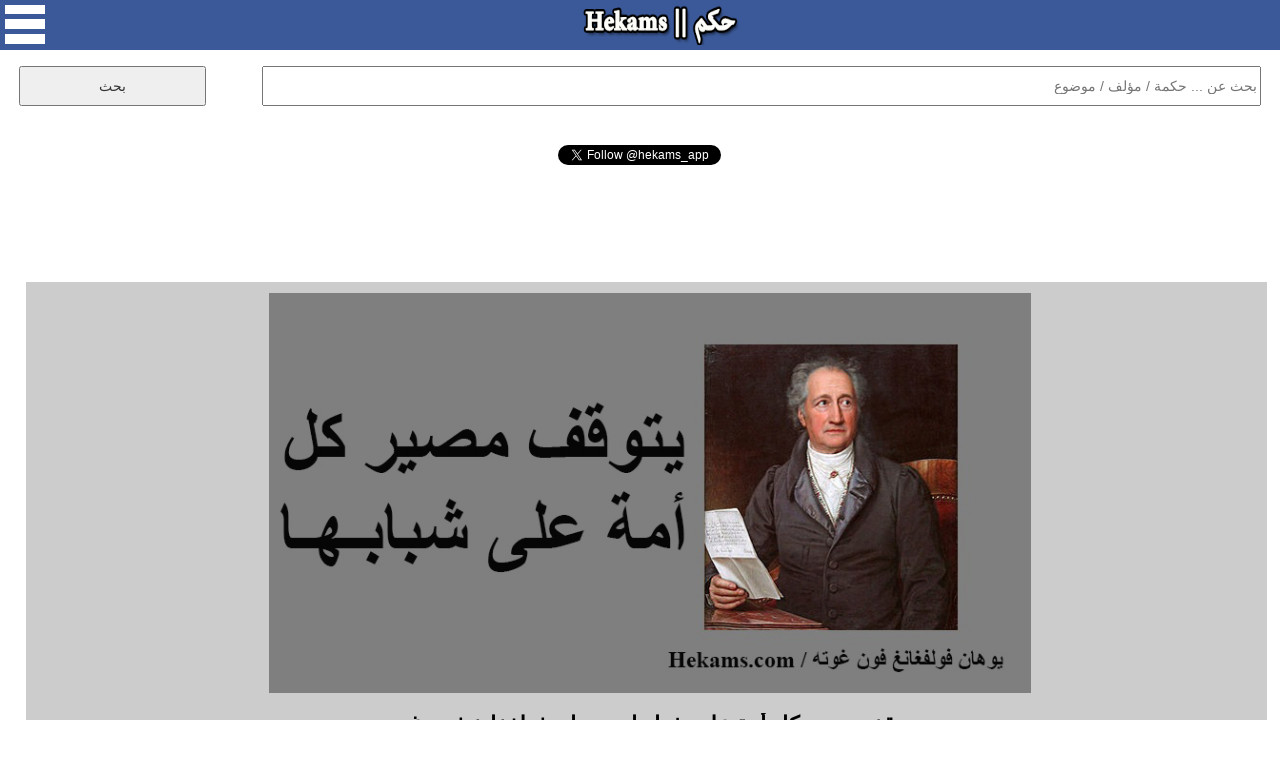

--- FILE ---
content_type: text/html; charset=UTF-8
request_url: https://www.hekams.com/?id=32873
body_size: 8450
content:
<!DOCTYPE html>
<html>

<head>
<meta http-equiv="content-type" content="text/html; charset=utf-8">
<meta http-equiv="X-UA-Compatible" content="IE=edge">
<meta name="viewport" content="width=device-width, initial-scale=1">
<link rel="stylesheet" type="text/css"  href="https://www.hekams.com/style77-20.css" />
<link rel="stylesheet" type="text/css"  href="https://www.hekams.com/bootstrap.min.css" />
<link rel="image_src" href="https://www.hekams.com/img/32873.jpg" />
<link rel="shortcut icon" href="https://www.hekams.com/images/favicon.ico" type="image/ico">
<title>يتوقف مصير كل أمة على شبابها. - يوهان فولفغانغ فون غوته - حكم</title>
<meta property="og:title" content="يتوقف مصير كل أمة على شبابها. - يوهان فولفغانغ فون غوته - حكم" />
<meta property="og:type" content="article" />
<meta property="og:image:width" content="800"/>
<meta property="og:image:height" content="420"/>
<meta property="og:image" content="https://www.hekams.com/img/32873.jpg" />
<meta property="og:url" content="https://www.hekams.com/?id=32873" /><link rel="canonical" href="https://www.hekams.com/?id=32873" />  <meta name="twitter:card" content="summary_large_image">
<meta name="twitter:site" content="@hekams_app">
<meta name="twitter:title" content="يتوقف مصير كل أمة على شبابها. - يوهان فولفغانغ فون غوته - حكم">
<meta name="twitter:description" content="موقع حكم يحوي على آلاف الحكم والاقتباسات لأشهر الكتاب والمؤلفين في العالم والمصنفة حسب المواضيع كحكم الحب والحياة وحكمة اليوم">
<meta name="twitter:image" content="https://www.hekams.com/img/32873.jpg">


<script async src="https://www.hekams.com/jquery-3.3.1.min.js"></script>

<!-- Global site tag (gtag.js) - Google Analytics -->
<script async src="https://www.googletagmanager.com/gtag/js?id=UA-40177673-1"></script>
<script>
  window.dataLayer = window.dataLayer || [];
  function gtag(){dataLayer.push(arguments);}
  gtag('js', new Date());

  gtag('config', 'UA-40177673-1');
</script>

<script async src="https://platform.twitter.com/widgets.js" charset="utf-8"></script>

</head>
<body>

  <div id="fb-root"></div>
  <script async defer crossorigin="anonymous" src="https://connect.facebook.net/en_US/sdk.js#xfbml=1&version=v3.2"></script>

  <center>
    <div id="container">

      <div id="header">
        <img onclick="menu()" id="menu_button" src="https://www.hekams.com/web_images/menu.png" />
        <a href="https://www.hekams.com/"><img id="logo_button" src="https://www.hekams.com/web_images/logo.png" /></a>
      </div>

      <div id="menu_list">
        <ul>
          <li><a href="https://www.hekams.com/">الرئيسية</a></li>
          <li><a href="https://www.hekams.com/?section=3">حكمة اليوم</a></li>
          <li><a href="https://www.hekams.com/?section=2">حالات واتس اب</a></li>
          <li><a href="https://www.hekams.com/?section=1">حكم مصورة</a></li>
          <li><a href="https://www.hekams.com/?tag=%D8%B9%D9%86-%D8%A7%D9%84%D8%AD%D8%A8">حكم عن الحب</a></li>
          <li><a href="https://www.hekams.com/?tag=%D8%B9%D9%86-%D8%A7%D9%84%D8%AD%D9%8A%D8%A7%D8%A9">حكم عن الحياة</a></li>
          <li><a href="https://www.hekams.com/?section=4">خدمات وأدوات</a></li>
          <li><a href="https://www.hekams.com/?section=5">اتصل بنا</a></li>
          <li><a href="https://www.hekams.com/Privacy-Policy.htm">سياسة الخصوصية</a></li>
        </ul>
      </div>

      <div class="h-item">
      <div id="search">
        <form method="GET">
          <input id="searchbox" type="text" name="s" placeholder="بحث عن ... حكمة / مؤلف / موضوع" required />
          <input id="searchbutton" type="submit" value="بحث" />
        </form>
      </div>
      </div>


      <div class="h-item" style="min-height: 30px;"><div align="center"><div class="fb-like" data-href="https://www.facebook.com/hekamsapp" data-layout="button_count" data-action="like" data-size="large" data-show-faces="false" data-share="false"></div></div></div>
      <div class="h-item" style="min-height: 30px;"><div align="center"><a href="https://twitter.com/hekams_app?ref_src=twsrc%5Etfw" class="twitter-follow-button" data-show-count="false">Follow @hekams_app</a></div></div>
      <div class="h-item"><script async src="//pagead2.googlesyndication.com/pagead/js/adsbygoogle.js"></script>
<!-- hekams -->
<ins class="adsbygoogle"
     style="display:block;"
     data-ad-client="ca-pub-3982232744631974"
     data-ad-slot="5582250972"
     data-ad-format="horizontal"
     data-full-width-responsive="false"></ins>
<script>
(adsbygoogle = window.adsbygoogle || []).push({});
</script></div>

                  

                  

                  

                  

                  

                  

                  

                  

            
        
        <div class="h-item">
          <div id="details">
            <img id="details_img" src="https://www.hekams.com/img/32873.jpg" alt="أقوال يوهان فولفغانغ فون غوته" />            <h1>يتوقف مصير كل أمة على شبابها. - يوهان فولفغانغ فون غوته</h1>
            <table><tr><td align="right"><a href="https://www.facebook.com/sharer.php?u=https%3A%2F%2Fwww.hekams.com%2F%3Fid%3D32873&picture=https://www.hekams.com/img/32873.jpg" target="_blank"><img style="width:40px;height:40px;border:0;" src="https://www.hekams.com/web_images/f.png" border="0" /></a> &nbsp; <a href="https://twitter.com/intent/tweet?text=%D9%8A%D8%AA%D9%88%D9%82%D9%81+%D9%85%D8%B5%D9%8A%D8%B1+%D9%83%D9%84+%D8%A3%D9%85%D8%A9+%D8%B9%D9%84%D9%89+%D8%B4%D8%A8%D8%A7%D8%A8%D9%87%D8%A7.+-+%D9%8A%D9%88%D9%87%D8%A7%D9%86+%D9%81%D9%88%D9%84%D9%81%D8%BA%D8%A7%D9%86%D8%BA+%D9%81%D9%88%D9%86+%D8%BA%D9%88%D8%AA%D9%87&url=https%3A%2F%2Fwww.hekams.com%2F%3Fid%3D32873" target="_blank"><img style="width:40px;height:40px;border:0;" src="https://www.hekams.com/web_images/t.png" border="0" /></a> &nbsp; <a href="https://t.me/share/url?url=https%3A%2F%2Fwww.hekams.com%2F%3Fid%3D32873&text=%D9%8A%D8%AA%D9%88%D9%82%D9%81+%D9%85%D8%B5%D9%8A%D8%B1+%D9%83%D9%84+%D8%A3%D9%85%D8%A9+%D8%B9%D9%84%D9%89+%D8%B4%D8%A8%D8%A7%D8%A8%D9%87%D8%A7.+-+%D9%8A%D9%88%D9%87%D8%A7%D9%86+%D9%81%D9%88%D9%84%D9%81%D8%BA%D8%A7%D9%86%D8%BA+%D9%81%D9%88%D9%86+%D8%BA%D9%88%D8%AA%D9%87" target="_blank"><img style="width:40px;height:40px;border:0;" src="https://www.hekams.com/web_images/tel.png" border="0" /></a> &nbsp; <a href="https://api.whatsapp.com/send?text=%D9%8A%D8%AA%D9%88%D9%82%D9%81+%D9%85%D8%B5%D9%8A%D8%B1+%D9%83%D9%84+%D8%A3%D9%85%D8%A9+%D8%B9%D9%84%D9%89+%D8%B4%D8%A8%D8%A7%D8%A8%D9%87%D8%A7.+-+%D9%8A%D9%88%D9%87%D8%A7%D9%86+%D9%81%D9%88%D9%84%D9%81%D8%BA%D8%A7%D9%86%D8%BA+%D9%81%D9%88%D9%86+%D8%BA%D9%88%D8%AA%D9%87 https://www.hekams.com/?id=32873" data-action="share/whatsapp/share" target="_blank"><img style="width:40px;height:40px;border:0;" src="https://www.hekams.com/web_images/w.png" border="0" /></a></td></tr></table>
            <br><a href="javascript:void(0)" onclick="javascript:document.getElementById('report').innerHTML=document.getElementById('report').innerHTML + 'momenphone';document.getElementById('report').innerHTML=document.getElementById('report').innerHTML + '@gmail.com<br>';document.getElementById('report').style.display='block';"><h1 style="color:#ff0000;text-align:center;">التبليغ عن مشكلة</h1></a><br>
            <div id="report"><h1>للتبليغ عن مشكلة في هذه الحكمة كصحة اسم مالكها او حقوق الملكية الفكرية الرجاء ارسال رسالة الى البريد الالكتروني التالي متضمنا رابط الحكمة التي ترى فيها مشكلة وتوضيح للمشكلة وسيصلك رد منا خلال 3 ايام عمل كحد اقصى.</h1></div>
            <br><div align="center"><a href="https://twitter.com/hekams_app?ref_src=twsrc%5Etfw" class="twitter-follow-button" data-show-count="false">Follow @hekams_app</a> <b>لا تنسى متابعة صفحتنا على تويتر</b></div>
          </div>
        </div>


        <div class="h-item"><div class="subheader">مختارات حكم</div></div>
          <div class="row auto-clear"><div class="col-md-4 col-xs-12"><div class="block"><script async src="//pagead2.googlesyndication.com/pagead/js/adsbygoogle.js"></script>
<!-- hekams2 -->
<ins class="adsbygoogle"
     style="display:block;"
     data-ad-client="ca-pub-3982232744631974"
     data-ad-slot="9711275663"
     data-ad-format="auto"
     data-full-width-responsive="true"></ins>
<script>
(adsbygoogle = window.adsbygoogle || []).push({});
</script></div></div>            <div class="col-md-4 col-xs-12">
              <div class="block" style="position:relative;padding-bottom:70px;">
                <a href="https://www.hekams.com/?id=38536"><img src="https://www.hekams.com/img/38536.jpg" alt="أقوال يوهان فولفغانغ فون غوته" /></a>                <p style="text-align:justify;direction:rtl;"><a href="https://www.hekams.com/?id=38536" title="إنّ أولئك الذين لا يعرفون أي لغاتٍ أخرى ، لا يعرفون شيئاً عن لغتهم. - يوهان فولفغانغ فون غوته">إنّ أولئك الذين لا يعرفون أي لغاتٍ أخرى ، لا يعرفون شيئاً عن لغتهم. - يوهان فولفغانغ فون غوته</a></p>
                <table style="position:absolute;bottom:10px;left:10px;"><tr><td align="right"><a href="https://www.facebook.com/sharer.php?u=https%3A%2F%2Fwww.hekams.com%2F%3Fid%3D38536&picture=https://www.hekams.com/img/38536.jpg" target="_blank"><img style="width:40px;height:40px;border:0;" src="https://www.hekams.com/web_images/f.png" border="0" /></a> &nbsp; <a href="https://twitter.com/intent/tweet?text=%D8%A5%D9%86%D9%91+%D8%A3%D9%88%D9%84%D8%A6%D9%83+%D8%A7%D9%84%D8%B0%D9%8A%D9%86+%D9%84%D8%A7+%D9%8A%D8%B9%D8%B1%D9%81%D9%88%D9%86+%D8%A3%D9%8A+%D9%84%D8%BA%D8%A7%D8%AA%D9%8D+%D8%A3%D8%AE%D8%B1%D9%89+%D8%8C+%D9%84%D8%A7+%D9%8A%D8%B9%D8%B1%D9%81%D9%88%D9%86+%D8%B4%D9%8A%D8%A6%D8%A7%D9%8B+%D8%B9%D9%86+%D9%84%D8%BA%D8%AA%D9%87%D9%85.+-+%D9%8A%D9%88%D9%87%D8%A7%D9%86+%D9%81%D9%88%D9%84%D9%81%D8%BA%D8%A7%D9%86%D8%BA+%D9%81%D9%88%D9%86+%D8%BA%D9%88%D8%AA%D9%87&url=https%3A%2F%2Fwww.hekams.com%2F%3Fid%3D38536" target="_blank"><img style="width:40px;height:40px;border:0;" src="https://www.hekams.com/web_images/t.png" border="0" /></a> &nbsp; <a href="https://t.me/share/url?url=https%3A%2F%2Fwww.hekams.com%2F%3Fid%3D38536&text=%D8%A5%D9%86%D9%91+%D8%A3%D9%88%D9%84%D8%A6%D9%83+%D8%A7%D9%84%D8%B0%D9%8A%D9%86+%D9%84%D8%A7+%D9%8A%D8%B9%D8%B1%D9%81%D9%88%D9%86+%D8%A3%D9%8A+%D9%84%D8%BA%D8%A7%D8%AA%D9%8D+%D8%A3%D8%AE%D8%B1%D9%89+%D8%8C+%D9%84%D8%A7+%D9%8A%D8%B9%D8%B1%D9%81%D9%88%D9%86+%D8%B4%D9%8A%D8%A6%D8%A7%D9%8B+%D8%B9%D9%86+%D9%84%D8%BA%D8%AA%D9%87%D9%85.+-+%D9%8A%D9%88%D9%87%D8%A7%D9%86+%D9%81%D9%88%D9%84%D9%81%D8%BA%D8%A7%D9%86%D8%BA+%D9%81%D9%88%D9%86+%D8%BA%D9%88%D8%AA%D9%87" target="_blank"><img style="width:40px;height:40px;border:0;" src="https://www.hekams.com/web_images/tel.png" border="0" /></a> &nbsp; <a href="https://api.whatsapp.com/send?text=%D8%A5%D9%86%D9%91+%D8%A3%D9%88%D9%84%D8%A6%D9%83+%D8%A7%D9%84%D8%B0%D9%8A%D9%86+%D9%84%D8%A7+%D9%8A%D8%B9%D8%B1%D9%81%D9%88%D9%86+%D8%A3%D9%8A+%D9%84%D8%BA%D8%A7%D8%AA%D9%8D+%D8%A3%D8%AE%D8%B1%D9%89+%D8%8C+%D9%84%D8%A7+%D9%8A%D8%B9%D8%B1%D9%81%D9%88%D9%86+%D8%B4%D9%8A%D8%A6%D8%A7%D9%8B+%D8%B9%D9%86+%D9%84%D8%BA%D8%AA%D9%87%D9%85.+-+%D9%8A%D9%88%D9%87%D8%A7%D9%86+%D9%81%D9%88%D9%84%D9%81%D8%BA%D8%A7%D9%86%D8%BA+%D9%81%D9%88%D9%86+%D8%BA%D9%88%D8%AA%D9%87 https://www.hekams.com/?id=38536" data-action="share/whatsapp/share" target="_blank"><img style="width:40px;height:40px;border:0;" src="https://www.hekams.com/web_images/w.png" border="0" /></a></td></tr></table>
              </div>
            </div>
                        <div class="col-md-4 col-xs-12">
              <div class="block" style="position:relative;padding-bottom:70px;">
                <a href="https://www.hekams.com/?id=34496"><img src="https://www.hekams.com/img/34496.jpg" alt="أقوال يوهان فولفغانغ فون غوته" /></a>                <p style="text-align:justify;direction:rtl;"><a href="https://www.hekams.com/?id=34496" title="الأب وحده لا يحسد ابنه على موهبته. - يوهان فولفغانغ فون غوته">الأب وحده لا يحسد ابنه على موهبته. - يوهان فولفغانغ فون غوته</a></p>
                <table style="position:absolute;bottom:10px;left:10px;"><tr><td align="right"><a href="https://www.facebook.com/sharer.php?u=https%3A%2F%2Fwww.hekams.com%2F%3Fid%3D34496&picture=https://www.hekams.com/img/34496.jpg" target="_blank"><img style="width:40px;height:40px;border:0;" src="https://www.hekams.com/web_images/f.png" border="0" /></a> &nbsp; <a href="https://twitter.com/intent/tweet?text=%D8%A7%D9%84%D8%A3%D8%A8+%D9%88%D8%AD%D8%AF%D9%87+%D9%84%D8%A7+%D9%8A%D8%AD%D8%B3%D8%AF+%D8%A7%D8%A8%D9%86%D9%87+%D8%B9%D9%84%D9%89+%D9%85%D9%88%D9%87%D8%A8%D8%AA%D9%87.+-+%D9%8A%D9%88%D9%87%D8%A7%D9%86+%D9%81%D9%88%D9%84%D9%81%D8%BA%D8%A7%D9%86%D8%BA+%D9%81%D9%88%D9%86+%D8%BA%D9%88%D8%AA%D9%87&url=https%3A%2F%2Fwww.hekams.com%2F%3Fid%3D34496" target="_blank"><img style="width:40px;height:40px;border:0;" src="https://www.hekams.com/web_images/t.png" border="0" /></a> &nbsp; <a href="https://t.me/share/url?url=https%3A%2F%2Fwww.hekams.com%2F%3Fid%3D34496&text=%D8%A7%D9%84%D8%A3%D8%A8+%D9%88%D8%AD%D8%AF%D9%87+%D9%84%D8%A7+%D9%8A%D8%AD%D8%B3%D8%AF+%D8%A7%D8%A8%D9%86%D9%87+%D8%B9%D9%84%D9%89+%D9%85%D9%88%D9%87%D8%A8%D8%AA%D9%87.+-+%D9%8A%D9%88%D9%87%D8%A7%D9%86+%D9%81%D9%88%D9%84%D9%81%D8%BA%D8%A7%D9%86%D8%BA+%D9%81%D9%88%D9%86+%D8%BA%D9%88%D8%AA%D9%87" target="_blank"><img style="width:40px;height:40px;border:0;" src="https://www.hekams.com/web_images/tel.png" border="0" /></a> &nbsp; <a href="https://api.whatsapp.com/send?text=%D8%A7%D9%84%D8%A3%D8%A8+%D9%88%D8%AD%D8%AF%D9%87+%D9%84%D8%A7+%D9%8A%D8%AD%D8%B3%D8%AF+%D8%A7%D8%A8%D9%86%D9%87+%D8%B9%D9%84%D9%89+%D9%85%D9%88%D9%87%D8%A8%D8%AA%D9%87.+-+%D9%8A%D9%88%D9%87%D8%A7%D9%86+%D9%81%D9%88%D9%84%D9%81%D8%BA%D8%A7%D9%86%D8%BA+%D9%81%D9%88%D9%86+%D8%BA%D9%88%D8%AA%D9%87 https://www.hekams.com/?id=34496" data-action="share/whatsapp/share" target="_blank"><img style="width:40px;height:40px;border:0;" src="https://www.hekams.com/web_images/w.png" border="0" /></a></td></tr></table>
              </div>
            </div>
                        <div class="col-md-4 col-xs-12">
              <div class="block" style="position:relative;padding-bottom:70px;">
                <a href="https://www.hekams.com/?id=34466"><img src="https://www.hekams.com/img/34466.jpg" alt="أقوال يوهان فولفغانغ غوته" /></a>                <p style="text-align:justify;direction:rtl;"><a href="https://www.hekams.com/?id=34466" title="علينا إبقاء رأسنا مرفوعا عاليا. - يوهان فولفغانغ غوته">علينا إبقاء رأسنا مرفوعا عاليا. - يوهان فولفغانغ غوته</a></p>
                <table style="position:absolute;bottom:10px;left:10px;"><tr><td align="right"><a href="https://www.facebook.com/sharer.php?u=https%3A%2F%2Fwww.hekams.com%2F%3Fid%3D34466&picture=https://www.hekams.com/img/34466.jpg" target="_blank"><img style="width:40px;height:40px;border:0;" src="https://www.hekams.com/web_images/f.png" border="0" /></a> &nbsp; <a href="https://twitter.com/intent/tweet?text=%D8%B9%D9%84%D9%8A%D9%86%D8%A7+%D8%A5%D8%A8%D9%82%D8%A7%D8%A1+%D8%B1%D8%A3%D8%B3%D9%86%D8%A7+%D9%85%D8%B1%D9%81%D9%88%D8%B9%D8%A7+%D8%B9%D8%A7%D9%84%D9%8A%D8%A7.+-+%D9%8A%D9%88%D9%87%D8%A7%D9%86+%D9%81%D9%88%D9%84%D9%81%D8%BA%D8%A7%D9%86%D8%BA+%D8%BA%D9%88%D8%AA%D9%87&url=https%3A%2F%2Fwww.hekams.com%2F%3Fid%3D34466" target="_blank"><img style="width:40px;height:40px;border:0;" src="https://www.hekams.com/web_images/t.png" border="0" /></a> &nbsp; <a href="https://t.me/share/url?url=https%3A%2F%2Fwww.hekams.com%2F%3Fid%3D34466&text=%D8%B9%D9%84%D9%8A%D9%86%D8%A7+%D8%A5%D8%A8%D9%82%D8%A7%D8%A1+%D8%B1%D8%A3%D8%B3%D9%86%D8%A7+%D9%85%D8%B1%D9%81%D9%88%D8%B9%D8%A7+%D8%B9%D8%A7%D9%84%D9%8A%D8%A7.+-+%D9%8A%D9%88%D9%87%D8%A7%D9%86+%D9%81%D9%88%D9%84%D9%81%D8%BA%D8%A7%D9%86%D8%BA+%D8%BA%D9%88%D8%AA%D9%87" target="_blank"><img style="width:40px;height:40px;border:0;" src="https://www.hekams.com/web_images/tel.png" border="0" /></a> &nbsp; <a href="https://api.whatsapp.com/send?text=%D8%B9%D9%84%D9%8A%D9%86%D8%A7+%D8%A5%D8%A8%D9%82%D8%A7%D8%A1+%D8%B1%D8%A3%D8%B3%D9%86%D8%A7+%D9%85%D8%B1%D9%81%D9%88%D8%B9%D8%A7+%D8%B9%D8%A7%D9%84%D9%8A%D8%A7.+-+%D9%8A%D9%88%D9%87%D8%A7%D9%86+%D9%81%D9%88%D9%84%D9%81%D8%BA%D8%A7%D9%86%D8%BA+%D8%BA%D9%88%D8%AA%D9%87 https://www.hekams.com/?id=34466" data-action="share/whatsapp/share" target="_blank"><img style="width:40px;height:40px;border:0;" src="https://www.hekams.com/web_images/w.png" border="0" /></a></td></tr></table>
              </div>
            </div>
                        <div class="col-md-4 col-xs-12">
              <div class="block" style="position:relative;padding-bottom:70px;">
                <a href="https://www.hekams.com/?id=33535"><img src="https://www.hekams.com/img/33535.jpg" alt="أقوال يوهان فولفغانغ فون غوته" /></a>                <p style="text-align:justify;direction:rtl;"><a href="https://www.hekams.com/?id=33535" title="الرجل المستعجل يبحث عن الباب ويمر من أمامه. - يوهان فولفغانغ فون غوته">الرجل المستعجل يبحث عن الباب ويمر من أمامه. - يوهان فولفغانغ فون غوته</a></p>
                <table style="position:absolute;bottom:10px;left:10px;"><tr><td align="right"><a href="https://www.facebook.com/sharer.php?u=https%3A%2F%2Fwww.hekams.com%2F%3Fid%3D33535&picture=https://www.hekams.com/img/33535.jpg" target="_blank"><img style="width:40px;height:40px;border:0;" src="https://www.hekams.com/web_images/f.png" border="0" /></a> &nbsp; <a href="https://twitter.com/intent/tweet?text=%D8%A7%D9%84%D8%B1%D8%AC%D9%84+%D8%A7%D9%84%D9%85%D8%B3%D8%AA%D8%B9%D8%AC%D9%84+%D9%8A%D8%A8%D8%AD%D8%AB+%D8%B9%D9%86+%D8%A7%D9%84%D8%A8%D8%A7%D8%A8+%D9%88%D9%8A%D9%85%D8%B1+%D9%85%D9%86+%D8%A3%D9%85%D8%A7%D9%85%D9%87.+-+%D9%8A%D9%88%D9%87%D8%A7%D9%86+%D9%81%D9%88%D9%84%D9%81%D8%BA%D8%A7%D9%86%D8%BA+%D9%81%D9%88%D9%86+%D8%BA%D9%88%D8%AA%D9%87&url=https%3A%2F%2Fwww.hekams.com%2F%3Fid%3D33535" target="_blank"><img style="width:40px;height:40px;border:0;" src="https://www.hekams.com/web_images/t.png" border="0" /></a> &nbsp; <a href="https://t.me/share/url?url=https%3A%2F%2Fwww.hekams.com%2F%3Fid%3D33535&text=%D8%A7%D9%84%D8%B1%D8%AC%D9%84+%D8%A7%D9%84%D9%85%D8%B3%D8%AA%D8%B9%D8%AC%D9%84+%D9%8A%D8%A8%D8%AD%D8%AB+%D8%B9%D9%86+%D8%A7%D9%84%D8%A8%D8%A7%D8%A8+%D9%88%D9%8A%D9%85%D8%B1+%D9%85%D9%86+%D8%A3%D9%85%D8%A7%D9%85%D9%87.+-+%D9%8A%D9%88%D9%87%D8%A7%D9%86+%D9%81%D9%88%D9%84%D9%81%D8%BA%D8%A7%D9%86%D8%BA+%D9%81%D9%88%D9%86+%D8%BA%D9%88%D8%AA%D9%87" target="_blank"><img style="width:40px;height:40px;border:0;" src="https://www.hekams.com/web_images/tel.png" border="0" /></a> &nbsp; <a href="https://api.whatsapp.com/send?text=%D8%A7%D9%84%D8%B1%D8%AC%D9%84+%D8%A7%D9%84%D9%85%D8%B3%D8%AA%D8%B9%D8%AC%D9%84+%D9%8A%D8%A8%D8%AD%D8%AB+%D8%B9%D9%86+%D8%A7%D9%84%D8%A8%D8%A7%D8%A8+%D9%88%D9%8A%D9%85%D8%B1+%D9%85%D9%86+%D8%A3%D9%85%D8%A7%D9%85%D9%87.+-+%D9%8A%D9%88%D9%87%D8%A7%D9%86+%D9%81%D9%88%D9%84%D9%81%D8%BA%D8%A7%D9%86%D8%BA+%D9%81%D9%88%D9%86+%D8%BA%D9%88%D8%AA%D9%87 https://www.hekams.com/?id=33535" data-action="share/whatsapp/share" target="_blank"><img style="width:40px;height:40px;border:0;" src="https://www.hekams.com/web_images/w.png" border="0" /></a></td></tr></table>
              </div>
            </div>
                        <div class="col-md-4 col-xs-12">
              <div class="block" style="position:relative;padding-bottom:70px;">
                <a href="https://www.hekams.com/?id=33242"><img src="https://www.hekams.com/img/33242.jpg" alt="أقوال يوهان فولفغانغ فون غوته" /></a>                <p style="text-align:justify;direction:rtl;"><a href="https://www.hekams.com/?id=33242" title="إذا كانت لك ثقة بنفسك فإنك ستلهم الآخرين الثقة. - يوهان فولفغانغ فون غوته">إذا كانت لك ثقة بنفسك فإنك ستلهم الآخرين الثقة. - يوهان فولفغانغ فون غوته</a></p>
                <table style="position:absolute;bottom:10px;left:10px;"><tr><td align="right"><a href="https://www.facebook.com/sharer.php?u=https%3A%2F%2Fwww.hekams.com%2F%3Fid%3D33242&picture=https://www.hekams.com/img/33242.jpg" target="_blank"><img style="width:40px;height:40px;border:0;" src="https://www.hekams.com/web_images/f.png" border="0" /></a> &nbsp; <a href="https://twitter.com/intent/tweet?text=%D8%A5%D8%B0%D8%A7+%D9%83%D8%A7%D9%86%D8%AA+%D9%84%D9%83+%D8%AB%D9%82%D8%A9+%D8%A8%D9%86%D9%81%D8%B3%D9%83+%D9%81%D8%A5%D9%86%D9%83+%D8%B3%D8%AA%D9%84%D9%87%D9%85+%D8%A7%D9%84%D8%A2%D8%AE%D8%B1%D9%8A%D9%86+%D8%A7%D9%84%D8%AB%D9%82%D8%A9.+-+%D9%8A%D9%88%D9%87%D8%A7%D9%86+%D9%81%D9%88%D9%84%D9%81%D8%BA%D8%A7%D9%86%D8%BA+%D9%81%D9%88%D9%86+%D8%BA%D9%88%D8%AA%D9%87&url=https%3A%2F%2Fwww.hekams.com%2F%3Fid%3D33242" target="_blank"><img style="width:40px;height:40px;border:0;" src="https://www.hekams.com/web_images/t.png" border="0" /></a> &nbsp; <a href="https://t.me/share/url?url=https%3A%2F%2Fwww.hekams.com%2F%3Fid%3D33242&text=%D8%A5%D8%B0%D8%A7+%D9%83%D8%A7%D9%86%D8%AA+%D9%84%D9%83+%D8%AB%D9%82%D8%A9+%D8%A8%D9%86%D9%81%D8%B3%D9%83+%D9%81%D8%A5%D9%86%D9%83+%D8%B3%D8%AA%D9%84%D9%87%D9%85+%D8%A7%D9%84%D8%A2%D8%AE%D8%B1%D9%8A%D9%86+%D8%A7%D9%84%D8%AB%D9%82%D8%A9.+-+%D9%8A%D9%88%D9%87%D8%A7%D9%86+%D9%81%D9%88%D9%84%D9%81%D8%BA%D8%A7%D9%86%D8%BA+%D9%81%D9%88%D9%86+%D8%BA%D9%88%D8%AA%D9%87" target="_blank"><img style="width:40px;height:40px;border:0;" src="https://www.hekams.com/web_images/tel.png" border="0" /></a> &nbsp; <a href="https://api.whatsapp.com/send?text=%D8%A5%D8%B0%D8%A7+%D9%83%D8%A7%D9%86%D8%AA+%D9%84%D9%83+%D8%AB%D9%82%D8%A9+%D8%A8%D9%86%D9%81%D8%B3%D9%83+%D9%81%D8%A5%D9%86%D9%83+%D8%B3%D8%AA%D9%84%D9%87%D9%85+%D8%A7%D9%84%D8%A2%D8%AE%D8%B1%D9%8A%D9%86+%D8%A7%D9%84%D8%AB%D9%82%D8%A9.+-+%D9%8A%D9%88%D9%87%D8%A7%D9%86+%D9%81%D9%88%D9%84%D9%81%D8%BA%D8%A7%D9%86%D8%BA+%D9%81%D9%88%D9%86+%D8%BA%D9%88%D8%AA%D9%87 https://www.hekams.com/?id=33242" data-action="share/whatsapp/share" target="_blank"><img style="width:40px;height:40px;border:0;" src="https://www.hekams.com/web_images/w.png" border="0" /></a></td></tr></table>
              </div>
            </div>
                        <div class="col-md-4 col-xs-12">
              <div class="block" style="position:relative;padding-bottom:70px;">
                <a href="https://www.hekams.com/?id=33018"><img src="https://www.hekams.com/img/33018.jpg" alt="أقوال يوهان فولفغانغ فون غوته" /></a>                <p style="text-align:justify;direction:rtl;"><a href="https://www.hekams.com/?id=33018" title="الحياة بلا فائدة موت مسبق. - يوهان فولفغانغ فون غوته">الحياة بلا فائدة موت مسبق. - يوهان فولفغانغ فون غوته</a></p>
                <table style="position:absolute;bottom:10px;left:10px;"><tr><td align="right"><a href="https://www.facebook.com/sharer.php?u=https%3A%2F%2Fwww.hekams.com%2F%3Fid%3D33018&picture=https://www.hekams.com/img/33018.jpg" target="_blank"><img style="width:40px;height:40px;border:0;" src="https://www.hekams.com/web_images/f.png" border="0" /></a> &nbsp; <a href="https://twitter.com/intent/tweet?text=%D8%A7%D9%84%D8%AD%D9%8A%D8%A7%D8%A9+%D8%A8%D9%84%D8%A7+%D9%81%D8%A7%D8%A6%D8%AF%D8%A9+%D9%85%D9%88%D8%AA+%D9%85%D8%B3%D8%A8%D9%82.+-+%D9%8A%D9%88%D9%87%D8%A7%D9%86+%D9%81%D9%88%D9%84%D9%81%D8%BA%D8%A7%D9%86%D8%BA+%D9%81%D9%88%D9%86+%D8%BA%D9%88%D8%AA%D9%87&url=https%3A%2F%2Fwww.hekams.com%2F%3Fid%3D33018" target="_blank"><img style="width:40px;height:40px;border:0;" src="https://www.hekams.com/web_images/t.png" border="0" /></a> &nbsp; <a href="https://t.me/share/url?url=https%3A%2F%2Fwww.hekams.com%2F%3Fid%3D33018&text=%D8%A7%D9%84%D8%AD%D9%8A%D8%A7%D8%A9+%D8%A8%D9%84%D8%A7+%D9%81%D8%A7%D8%A6%D8%AF%D8%A9+%D9%85%D9%88%D8%AA+%D9%85%D8%B3%D8%A8%D9%82.+-+%D9%8A%D9%88%D9%87%D8%A7%D9%86+%D9%81%D9%88%D9%84%D9%81%D8%BA%D8%A7%D9%86%D8%BA+%D9%81%D9%88%D9%86+%D8%BA%D9%88%D8%AA%D9%87" target="_blank"><img style="width:40px;height:40px;border:0;" src="https://www.hekams.com/web_images/tel.png" border="0" /></a> &nbsp; <a href="https://api.whatsapp.com/send?text=%D8%A7%D9%84%D8%AD%D9%8A%D8%A7%D8%A9+%D8%A8%D9%84%D8%A7+%D9%81%D8%A7%D8%A6%D8%AF%D8%A9+%D9%85%D9%88%D8%AA+%D9%85%D8%B3%D8%A8%D9%82.+-+%D9%8A%D9%88%D9%87%D8%A7%D9%86+%D9%81%D9%88%D9%84%D9%81%D8%BA%D8%A7%D9%86%D8%BA+%D9%81%D9%88%D9%86+%D8%BA%D9%88%D8%AA%D9%87 https://www.hekams.com/?id=33018" data-action="share/whatsapp/share" target="_blank"><img style="width:40px;height:40px;border:0;" src="https://www.hekams.com/web_images/w.png" border="0" /></a></td></tr></table>
              </div>
            </div>
                        <div class="col-md-4 col-xs-12">
              <div class="block" style="position:relative;padding-bottom:70px;">
                <a href="https://www.hekams.com/?id=32806"><img src="https://www.hekams.com/img/32806.jpg" alt="أقوال يوهان فولفغانغ فون غوته" /></a>                <p style="text-align:justify;direction:rtl;"><a href="https://www.hekams.com/?id=32806" title="إذا أنت اعتدت على الصبر ، فإنك تكون قد حققت إنجازا كبيرا. - يوهان فولفغانغ فون غوته">إذا أنت اعتدت على الصبر ، فإنك تكون قد حققت إنجازا كبيرا. - يوهان فولفغانغ فون غوته</a></p>
                <table style="position:absolute;bottom:10px;left:10px;"><tr><td align="right"><a href="https://www.facebook.com/sharer.php?u=https%3A%2F%2Fwww.hekams.com%2F%3Fid%3D32806&picture=https://www.hekams.com/img/32806.jpg" target="_blank"><img style="width:40px;height:40px;border:0;" src="https://www.hekams.com/web_images/f.png" border="0" /></a> &nbsp; <a href="https://twitter.com/intent/tweet?text=%D8%A5%D8%B0%D8%A7+%D8%A3%D9%86%D8%AA+%D8%A7%D8%B9%D8%AA%D8%AF%D8%AA+%D8%B9%D9%84%D9%89+%D8%A7%D9%84%D8%B5%D8%A8%D8%B1+%D8%8C+%D9%81%D8%A5%D9%86%D9%83+%D8%AA%D9%83%D9%88%D9%86+%D9%82%D8%AF+%D8%AD%D9%82%D9%82%D8%AA+%D8%A5%D9%86%D8%AC%D8%A7%D8%B2%D8%A7+%D9%83%D8%A8%D9%8A%D8%B1%D8%A7.+-+%D9%8A%D9%88%D9%87%D8%A7%D9%86+%D9%81%D9%88%D9%84%D9%81%D8%BA%D8%A7%D9%86%D8%BA+%D9%81%D9%88%D9%86+%D8%BA%D9%88%D8%AA%D9%87&url=https%3A%2F%2Fwww.hekams.com%2F%3Fid%3D32806" target="_blank"><img style="width:40px;height:40px;border:0;" src="https://www.hekams.com/web_images/t.png" border="0" /></a> &nbsp; <a href="https://t.me/share/url?url=https%3A%2F%2Fwww.hekams.com%2F%3Fid%3D32806&text=%D8%A5%D8%B0%D8%A7+%D8%A3%D9%86%D8%AA+%D8%A7%D8%B9%D8%AA%D8%AF%D8%AA+%D8%B9%D9%84%D9%89+%D8%A7%D9%84%D8%B5%D8%A8%D8%B1+%D8%8C+%D9%81%D8%A5%D9%86%D9%83+%D8%AA%D9%83%D9%88%D9%86+%D9%82%D8%AF+%D8%AD%D9%82%D9%82%D8%AA+%D8%A5%D9%86%D8%AC%D8%A7%D8%B2%D8%A7+%D9%83%D8%A8%D9%8A%D8%B1%D8%A7.+-+%D9%8A%D9%88%D9%87%D8%A7%D9%86+%D9%81%D9%88%D9%84%D9%81%D8%BA%D8%A7%D9%86%D8%BA+%D9%81%D9%88%D9%86+%D8%BA%D9%88%D8%AA%D9%87" target="_blank"><img style="width:40px;height:40px;border:0;" src="https://www.hekams.com/web_images/tel.png" border="0" /></a> &nbsp; <a href="https://api.whatsapp.com/send?text=%D8%A5%D8%B0%D8%A7+%D8%A3%D9%86%D8%AA+%D8%A7%D8%B9%D8%AA%D8%AF%D8%AA+%D8%B9%D9%84%D9%89+%D8%A7%D9%84%D8%B5%D8%A8%D8%B1+%D8%8C+%D9%81%D8%A5%D9%86%D9%83+%D8%AA%D9%83%D9%88%D9%86+%D9%82%D8%AF+%D8%AD%D9%82%D9%82%D8%AA+%D8%A5%D9%86%D8%AC%D8%A7%D8%B2%D8%A7+%D9%83%D8%A8%D9%8A%D8%B1%D8%A7.+-+%D9%8A%D9%88%D9%87%D8%A7%D9%86+%D9%81%D9%88%D9%84%D9%81%D8%BA%D8%A7%D9%86%D8%BA+%D9%81%D9%88%D9%86+%D8%BA%D9%88%D8%AA%D9%87 https://www.hekams.com/?id=32806" data-action="share/whatsapp/share" target="_blank"><img style="width:40px;height:40px;border:0;" src="https://www.hekams.com/web_images/w.png" border="0" /></a></td></tr></table>
              </div>
            </div>
                        <div class="col-md-4 col-xs-12">
              <div class="block" style="position:relative;padding-bottom:70px;">
                <a href="https://www.hekams.com/?id=32647"><img src="https://www.hekams.com/img/32647.jpg" alt="أقوال يوهان فولفغانغ فون غوته" /></a>                <p style="text-align:justify;direction:rtl;"><a href="https://www.hekams.com/?id=32647" title="من الحمق استهانة المرء بعدوه قبل المعركة ، ومن الدناءة التقليل من أهميته بعد الانتصار. - يوهان فولفغانغ فون غوته">من الحمق استهانة المرء بعدوه قبل المعركة ، ومن الدناءة التقليل من أهميته بعد الانتصار. - يوهان فولفغانغ فون غوته</a></p>
                <table style="position:absolute;bottom:10px;left:10px;"><tr><td align="right"><a href="https://www.facebook.com/sharer.php?u=https%3A%2F%2Fwww.hekams.com%2F%3Fid%3D32647&picture=https://www.hekams.com/img/32647.jpg" target="_blank"><img style="width:40px;height:40px;border:0;" src="https://www.hekams.com/web_images/f.png" border="0" /></a> &nbsp; <a href="https://twitter.com/intent/tweet?text=%D9%85%D9%86+%D8%A7%D9%84%D8%AD%D9%85%D9%82+%D8%A7%D8%B3%D8%AA%D9%87%D8%A7%D9%86%D8%A9+%D8%A7%D9%84%D9%85%D8%B1%D8%A1+%D8%A8%D8%B9%D8%AF%D9%88%D9%87+%D9%82%D8%A8%D9%84+%D8%A7%D9%84%D9%85%D8%B9%D8%B1%D9%83%D8%A9+%D8%8C+%D9%88%D9%85%D9%86+%D8%A7%D9%84%D8%AF%D9%86%D8%A7%D8%A1%D8%A9+%D8%A7%D9%84%D8%AA%D9%82%D9%84%D9%8A%D9%84+%D9%85%D9%86+%D8%A3%D9%87%D9%85%D9%8A%D8%AA%D9%87+%D8%A8%D8%B9%D8%AF+%D8%A7%D9%84%D8%A7%D9%86%D8%AA%D8%B5%D8%A7%D8%B1.+-+%D9%8A%D9%88%D9%87%D8%A7%D9%86+%D9%81%D9%88%D9%84%D9%81%D8%BA%D8%A7%D9%86%D8%BA+%D9%81%D9%88%D9%86+%D8%BA%D9%88%D8%AA%D9%87&url=https%3A%2F%2Fwww.hekams.com%2F%3Fid%3D32647" target="_blank"><img style="width:40px;height:40px;border:0;" src="https://www.hekams.com/web_images/t.png" border="0" /></a> &nbsp; <a href="https://t.me/share/url?url=https%3A%2F%2Fwww.hekams.com%2F%3Fid%3D32647&text=%D9%85%D9%86+%D8%A7%D9%84%D8%AD%D9%85%D9%82+%D8%A7%D8%B3%D8%AA%D9%87%D8%A7%D9%86%D8%A9+%D8%A7%D9%84%D9%85%D8%B1%D8%A1+%D8%A8%D8%B9%D8%AF%D9%88%D9%87+%D9%82%D8%A8%D9%84+%D8%A7%D9%84%D9%85%D8%B9%D8%B1%D9%83%D8%A9+%D8%8C+%D9%88%D9%85%D9%86+%D8%A7%D9%84%D8%AF%D9%86%D8%A7%D8%A1%D8%A9+%D8%A7%D9%84%D8%AA%D9%82%D9%84%D9%8A%D9%84+%D9%85%D9%86+%D8%A3%D9%87%D9%85%D9%8A%D8%AA%D9%87+%D8%A8%D8%B9%D8%AF+%D8%A7%D9%84%D8%A7%D9%86%D8%AA%D8%B5%D8%A7%D8%B1.+-+%D9%8A%D9%88%D9%87%D8%A7%D9%86+%D9%81%D9%88%D9%84%D9%81%D8%BA%D8%A7%D9%86%D8%BA+%D9%81%D9%88%D9%86+%D8%BA%D9%88%D8%AA%D9%87" target="_blank"><img style="width:40px;height:40px;border:0;" src="https://www.hekams.com/web_images/tel.png" border="0" /></a> &nbsp; <a href="https://api.whatsapp.com/send?text=%D9%85%D9%86+%D8%A7%D9%84%D8%AD%D9%85%D9%82+%D8%A7%D8%B3%D8%AA%D9%87%D8%A7%D9%86%D8%A9+%D8%A7%D9%84%D9%85%D8%B1%D8%A1+%D8%A8%D8%B9%D8%AF%D9%88%D9%87+%D9%82%D8%A8%D9%84+%D8%A7%D9%84%D9%85%D8%B9%D8%B1%D9%83%D8%A9+%D8%8C+%D9%88%D9%85%D9%86+%D8%A7%D9%84%D8%AF%D9%86%D8%A7%D8%A1%D8%A9+%D8%A7%D9%84%D8%AA%D9%82%D9%84%D9%8A%D9%84+%D9%85%D9%86+%D8%A3%D9%87%D9%85%D9%8A%D8%AA%D9%87+%D8%A8%D8%B9%D8%AF+%D8%A7%D9%84%D8%A7%D9%86%D8%AA%D8%B5%D8%A7%D8%B1.+-+%D9%8A%D9%88%D9%87%D8%A7%D9%86+%D9%81%D9%88%D9%84%D9%81%D8%BA%D8%A7%D9%86%D8%BA+%D9%81%D9%88%D9%86+%D8%BA%D9%88%D8%AA%D9%87 https://www.hekams.com/?id=32647" data-action="share/whatsapp/share" target="_blank"><img style="width:40px;height:40px;border:0;" src="https://www.hekams.com/web_images/w.png" border="0" /></a></td></tr></table>
              </div>
            </div>
                        <div class="col-md-4 col-xs-12">
              <div class="block" style="position:relative;padding-bottom:70px;">
                <a href="https://www.hekams.com/?id=32571"><img src="https://www.hekams.com/img/32571.jpg" alt="أقوال يوهان فولفغانغ فون غوته" /></a>                <p style="text-align:justify;direction:rtl;"><a href="https://www.hekams.com/?id=32571" title="بالآمال الحلوة يصبح الفراق عيدا. - يوهان فولفغانغ فون غوته">بالآمال الحلوة يصبح الفراق عيدا. - يوهان فولفغانغ فون غوته</a></p>
                <table style="position:absolute;bottom:10px;left:10px;"><tr><td align="right"><a href="https://www.facebook.com/sharer.php?u=https%3A%2F%2Fwww.hekams.com%2F%3Fid%3D32571&picture=https://www.hekams.com/img/32571.jpg" target="_blank"><img style="width:40px;height:40px;border:0;" src="https://www.hekams.com/web_images/f.png" border="0" /></a> &nbsp; <a href="https://twitter.com/intent/tweet?text=%D8%A8%D8%A7%D9%84%D8%A2%D9%85%D8%A7%D9%84+%D8%A7%D9%84%D8%AD%D9%84%D9%88%D8%A9+%D9%8A%D8%B5%D8%A8%D8%AD+%D8%A7%D9%84%D9%81%D8%B1%D8%A7%D9%82+%D8%B9%D9%8A%D8%AF%D8%A7.+-+%D9%8A%D9%88%D9%87%D8%A7%D9%86+%D9%81%D9%88%D9%84%D9%81%D8%BA%D8%A7%D9%86%D8%BA+%D9%81%D9%88%D9%86+%D8%BA%D9%88%D8%AA%D9%87&url=https%3A%2F%2Fwww.hekams.com%2F%3Fid%3D32571" target="_blank"><img style="width:40px;height:40px;border:0;" src="https://www.hekams.com/web_images/t.png" border="0" /></a> &nbsp; <a href="https://t.me/share/url?url=https%3A%2F%2Fwww.hekams.com%2F%3Fid%3D32571&text=%D8%A8%D8%A7%D9%84%D8%A2%D9%85%D8%A7%D9%84+%D8%A7%D9%84%D8%AD%D9%84%D9%88%D8%A9+%D9%8A%D8%B5%D8%A8%D8%AD+%D8%A7%D9%84%D9%81%D8%B1%D8%A7%D9%82+%D8%B9%D9%8A%D8%AF%D8%A7.+-+%D9%8A%D9%88%D9%87%D8%A7%D9%86+%D9%81%D9%88%D9%84%D9%81%D8%BA%D8%A7%D9%86%D8%BA+%D9%81%D9%88%D9%86+%D8%BA%D9%88%D8%AA%D9%87" target="_blank"><img style="width:40px;height:40px;border:0;" src="https://www.hekams.com/web_images/tel.png" border="0" /></a> &nbsp; <a href="https://api.whatsapp.com/send?text=%D8%A8%D8%A7%D9%84%D8%A2%D9%85%D8%A7%D9%84+%D8%A7%D9%84%D8%AD%D9%84%D9%88%D8%A9+%D9%8A%D8%B5%D8%A8%D8%AD+%D8%A7%D9%84%D9%81%D8%B1%D8%A7%D9%82+%D8%B9%D9%8A%D8%AF%D8%A7.+-+%D9%8A%D9%88%D9%87%D8%A7%D9%86+%D9%81%D9%88%D9%84%D9%81%D8%BA%D8%A7%D9%86%D8%BA+%D9%81%D9%88%D9%86+%D8%BA%D9%88%D8%AA%D9%87 https://www.hekams.com/?id=32571" data-action="share/whatsapp/share" target="_blank"><img style="width:40px;height:40px;border:0;" src="https://www.hekams.com/web_images/w.png" border="0" /></a></td></tr></table>
              </div>
            </div>
                        <div class="col-md-4 col-xs-12">
              <div class="block" style="position:relative;padding-bottom:70px;">
                <a href="https://www.hekams.com/?id=32473"><img src="https://www.hekams.com/img/32473.jpg" alt="أقوال يوهان فولفغانغ فون غوته" /></a>                <p style="text-align:justify;direction:rtl;"><a href="https://www.hekams.com/?id=32473" title="لا أحد يخدعنا ، بل نحن نخدع أنفسنا. - يوهان فولفغانغ فون غوته">لا أحد يخدعنا ، بل نحن نخدع أنفسنا. - يوهان فولفغانغ فون غوته</a></p>
                <table style="position:absolute;bottom:10px;left:10px;"><tr><td align="right"><a href="https://www.facebook.com/sharer.php?u=https%3A%2F%2Fwww.hekams.com%2F%3Fid%3D32473&picture=https://www.hekams.com/img/32473.jpg" target="_blank"><img style="width:40px;height:40px;border:0;" src="https://www.hekams.com/web_images/f.png" border="0" /></a> &nbsp; <a href="https://twitter.com/intent/tweet?text=%D9%84%D8%A7+%D8%A3%D8%AD%D8%AF+%D9%8A%D8%AE%D8%AF%D8%B9%D9%86%D8%A7+%D8%8C+%D8%A8%D9%84+%D9%86%D8%AD%D9%86+%D9%86%D8%AE%D8%AF%D8%B9+%D8%A3%D9%86%D9%81%D8%B3%D9%86%D8%A7.+-+%D9%8A%D9%88%D9%87%D8%A7%D9%86+%D9%81%D9%88%D9%84%D9%81%D8%BA%D8%A7%D9%86%D8%BA+%D9%81%D9%88%D9%86+%D8%BA%D9%88%D8%AA%D9%87&url=https%3A%2F%2Fwww.hekams.com%2F%3Fid%3D32473" target="_blank"><img style="width:40px;height:40px;border:0;" src="https://www.hekams.com/web_images/t.png" border="0" /></a> &nbsp; <a href="https://t.me/share/url?url=https%3A%2F%2Fwww.hekams.com%2F%3Fid%3D32473&text=%D9%84%D8%A7+%D8%A3%D8%AD%D8%AF+%D9%8A%D8%AE%D8%AF%D8%B9%D9%86%D8%A7+%D8%8C+%D8%A8%D9%84+%D9%86%D8%AD%D9%86+%D9%86%D8%AE%D8%AF%D8%B9+%D8%A3%D9%86%D9%81%D8%B3%D9%86%D8%A7.+-+%D9%8A%D9%88%D9%87%D8%A7%D9%86+%D9%81%D9%88%D9%84%D9%81%D8%BA%D8%A7%D9%86%D8%BA+%D9%81%D9%88%D9%86+%D8%BA%D9%88%D8%AA%D9%87" target="_blank"><img style="width:40px;height:40px;border:0;" src="https://www.hekams.com/web_images/tel.png" border="0" /></a> &nbsp; <a href="https://api.whatsapp.com/send?text=%D9%84%D8%A7+%D8%A3%D8%AD%D8%AF+%D9%8A%D8%AE%D8%AF%D8%B9%D9%86%D8%A7+%D8%8C+%D8%A8%D9%84+%D9%86%D8%AD%D9%86+%D9%86%D8%AE%D8%AF%D8%B9+%D8%A3%D9%86%D9%81%D8%B3%D9%86%D8%A7.+-+%D9%8A%D9%88%D9%87%D8%A7%D9%86+%D9%81%D9%88%D9%84%D9%81%D8%BA%D8%A7%D9%86%D8%BA+%D9%81%D9%88%D9%86+%D8%BA%D9%88%D8%AA%D9%87 https://www.hekams.com/?id=32473" data-action="share/whatsapp/share" target="_blank"><img style="width:40px;height:40px;border:0;" src="https://www.hekams.com/web_images/w.png" border="0" /></a></td></tr></table>
              </div>
            </div>
                        <div class="col-md-4 col-xs-12">
              <div class="block" style="position:relative;padding-bottom:70px;">
                <a href="https://www.hekams.com/?id=32340"><img src="https://www.hekams.com/img/32340.jpg" alt="أقوال يوهان فولفغانغ فون غوته" /></a>                <p style="text-align:justify;direction:rtl;"><a href="https://www.hekams.com/?id=32340" title="أعط ولا تذكر ما أعطيت. - يوهان فولفغانغ فون غوته">أعط ولا تذكر ما أعطيت. - يوهان فولفغانغ فون غوته</a></p>
                <table style="position:absolute;bottom:10px;left:10px;"><tr><td align="right"><a href="https://www.facebook.com/sharer.php?u=https%3A%2F%2Fwww.hekams.com%2F%3Fid%3D32340&picture=https://www.hekams.com/img/32340.jpg" target="_blank"><img style="width:40px;height:40px;border:0;" src="https://www.hekams.com/web_images/f.png" border="0" /></a> &nbsp; <a href="https://twitter.com/intent/tweet?text=%D8%A3%D8%B9%D8%B7+%D9%88%D9%84%D8%A7+%D8%AA%D8%B0%D9%83%D8%B1+%D9%85%D8%A7+%D8%A3%D8%B9%D8%B7%D9%8A%D8%AA.+-+%D9%8A%D9%88%D9%87%D8%A7%D9%86+%D9%81%D9%88%D9%84%D9%81%D8%BA%D8%A7%D9%86%D8%BA+%D9%81%D9%88%D9%86+%D8%BA%D9%88%D8%AA%D9%87&url=https%3A%2F%2Fwww.hekams.com%2F%3Fid%3D32340" target="_blank"><img style="width:40px;height:40px;border:0;" src="https://www.hekams.com/web_images/t.png" border="0" /></a> &nbsp; <a href="https://t.me/share/url?url=https%3A%2F%2Fwww.hekams.com%2F%3Fid%3D32340&text=%D8%A3%D8%B9%D8%B7+%D9%88%D9%84%D8%A7+%D8%AA%D8%B0%D9%83%D8%B1+%D9%85%D8%A7+%D8%A3%D8%B9%D8%B7%D9%8A%D8%AA.+-+%D9%8A%D9%88%D9%87%D8%A7%D9%86+%D9%81%D9%88%D9%84%D9%81%D8%BA%D8%A7%D9%86%D8%BA+%D9%81%D9%88%D9%86+%D8%BA%D9%88%D8%AA%D9%87" target="_blank"><img style="width:40px;height:40px;border:0;" src="https://www.hekams.com/web_images/tel.png" border="0" /></a> &nbsp; <a href="https://api.whatsapp.com/send?text=%D8%A3%D8%B9%D8%B7+%D9%88%D9%84%D8%A7+%D8%AA%D8%B0%D9%83%D8%B1+%D9%85%D8%A7+%D8%A3%D8%B9%D8%B7%D9%8A%D8%AA.+-+%D9%8A%D9%88%D9%87%D8%A7%D9%86+%D9%81%D9%88%D9%84%D9%81%D8%BA%D8%A7%D9%86%D8%BA+%D9%81%D9%88%D9%86+%D8%BA%D9%88%D8%AA%D9%87 https://www.hekams.com/?id=32340" data-action="share/whatsapp/share" target="_blank"><img style="width:40px;height:40px;border:0;" src="https://www.hekams.com/web_images/w.png" border="0" /></a></td></tr></table>
              </div>
            </div>
                        <div class="col-md-4 col-xs-12">
              <div class="block" style="position:relative;padding-bottom:70px;">
                <a href="https://www.hekams.com/?id=31203"><img src="https://www.hekams.com/img/31203.jpg" alt="أقوال يوهان فولفغانغ فون غوته" /></a>                <p style="text-align:justify;direction:rtl;"><a href="https://www.hekams.com/?id=31203" title="لكي تعيش حياة جيدة ، يجب عليك أولاً أن تكون لديك ثقة كبيرة في نفسك. - يوهان فولفغانغ فون غوته">لكي تعيش حياة جيدة ، يجب عليك أولاً أن تكون لديك ثقة كبيرة في نفسك. - يوهان فولفغانغ فون غوته</a></p>
                <table style="position:absolute;bottom:10px;left:10px;"><tr><td align="right"><a href="https://www.facebook.com/sharer.php?u=https%3A%2F%2Fwww.hekams.com%2F%3Fid%3D31203&picture=https://www.hekams.com/img/31203.jpg" target="_blank"><img style="width:40px;height:40px;border:0;" src="https://www.hekams.com/web_images/f.png" border="0" /></a> &nbsp; <a href="https://twitter.com/intent/tweet?text=%D9%84%D9%83%D9%8A+%D8%AA%D8%B9%D9%8A%D8%B4+%D8%AD%D9%8A%D8%A7%D8%A9+%D8%AC%D9%8A%D8%AF%D8%A9+%D8%8C+%D9%8A%D8%AC%D8%A8+%D8%B9%D9%84%D9%8A%D9%83+%D8%A3%D9%88%D9%84%D8%A7%D9%8B+%D8%A3%D9%86+%D8%AA%D9%83%D9%88%D9%86+%D9%84%D8%AF%D9%8A%D9%83+%D8%AB%D9%82%D8%A9+%D9%83%D8%A8%D9%8A%D8%B1%D8%A9+%D9%81%D9%8A+%D9%86%D9%81%D8%B3%D9%83.+-+%D9%8A%D9%88%D9%87%D8%A7%D9%86+%D9%81%D9%88%D9%84%D9%81%D8%BA%D8%A7%D9%86%D8%BA+%D9%81%D9%88%D9%86+%D8%BA%D9%88%D8%AA%D9%87&url=https%3A%2F%2Fwww.hekams.com%2F%3Fid%3D31203" target="_blank"><img style="width:40px;height:40px;border:0;" src="https://www.hekams.com/web_images/t.png" border="0" /></a> &nbsp; <a href="https://t.me/share/url?url=https%3A%2F%2Fwww.hekams.com%2F%3Fid%3D31203&text=%D9%84%D9%83%D9%8A+%D8%AA%D8%B9%D9%8A%D8%B4+%D8%AD%D9%8A%D8%A7%D8%A9+%D8%AC%D9%8A%D8%AF%D8%A9+%D8%8C+%D9%8A%D8%AC%D8%A8+%D8%B9%D9%84%D9%8A%D9%83+%D8%A3%D9%88%D9%84%D8%A7%D9%8B+%D8%A3%D9%86+%D8%AA%D9%83%D9%88%D9%86+%D9%84%D8%AF%D9%8A%D9%83+%D8%AB%D9%82%D8%A9+%D9%83%D8%A8%D9%8A%D8%B1%D8%A9+%D9%81%D9%8A+%D9%86%D9%81%D8%B3%D9%83.+-+%D9%8A%D9%88%D9%87%D8%A7%D9%86+%D9%81%D9%88%D9%84%D9%81%D8%BA%D8%A7%D9%86%D8%BA+%D9%81%D9%88%D9%86+%D8%BA%D9%88%D8%AA%D9%87" target="_blank"><img style="width:40px;height:40px;border:0;" src="https://www.hekams.com/web_images/tel.png" border="0" /></a> &nbsp; <a href="https://api.whatsapp.com/send?text=%D9%84%D9%83%D9%8A+%D8%AA%D8%B9%D9%8A%D8%B4+%D8%AD%D9%8A%D8%A7%D8%A9+%D8%AC%D9%8A%D8%AF%D8%A9+%D8%8C+%D9%8A%D8%AC%D8%A8+%D8%B9%D9%84%D9%8A%D9%83+%D8%A3%D9%88%D9%84%D8%A7%D9%8B+%D8%A3%D9%86+%D8%AA%D9%83%D9%88%D9%86+%D9%84%D8%AF%D9%8A%D9%83+%D8%AB%D9%82%D8%A9+%D9%83%D8%A8%D9%8A%D8%B1%D8%A9+%D9%81%D9%8A+%D9%86%D9%81%D8%B3%D9%83.+-+%D9%8A%D9%88%D9%87%D8%A7%D9%86+%D9%81%D9%88%D9%84%D9%81%D8%BA%D8%A7%D9%86%D8%BA+%D9%81%D9%88%D9%86+%D8%BA%D9%88%D8%AA%D9%87 https://www.hekams.com/?id=31203" data-action="share/whatsapp/share" target="_blank"><img style="width:40px;height:40px;border:0;" src="https://www.hekams.com/web_images/w.png" border="0" /></a></td></tr></table>
              </div>
            </div>
                        <div class="col-md-4 col-xs-12">
              <div class="block" style="position:relative;padding-bottom:70px;">
                <a href="https://www.hekams.com/?id=30665"><img src="https://www.hekams.com/img/30665.jpg" alt="أقوال يوهان فولفغانغ فون غوته" /></a>                <p style="text-align:justify;direction:rtl;"><a href="https://www.hekams.com/?id=30665" title="إنه لخير للبشر لو كفّوا عن تقليب ذكريات الأحزان الغابرة بخيالهم المتقد. - يوهان فولفغانغ فون غوته">إنه لخير للبشر لو كفّوا عن تقليب ذكريات الأحزان الغابرة بخيالهم المتقد. - يوهان فولفغانغ فون غوته</a></p>
                <table style="position:absolute;bottom:10px;left:10px;"><tr><td align="right"><a href="https://www.facebook.com/sharer.php?u=https%3A%2F%2Fwww.hekams.com%2F%3Fid%3D30665&picture=https://www.hekams.com/img/30665.jpg" target="_blank"><img style="width:40px;height:40px;border:0;" src="https://www.hekams.com/web_images/f.png" border="0" /></a> &nbsp; <a href="https://twitter.com/intent/tweet?text=%D8%A5%D9%86%D9%87+%D9%84%D8%AE%D9%8A%D8%B1+%D9%84%D9%84%D8%A8%D8%B4%D8%B1+%D9%84%D9%88+%D9%83%D9%81%D9%91%D9%88%D8%A7+%D8%B9%D9%86+%D8%AA%D9%82%D9%84%D9%8A%D8%A8+%D8%B0%D9%83%D8%B1%D9%8A%D8%A7%D8%AA+%D8%A7%D9%84%D8%A3%D8%AD%D8%B2%D8%A7%D9%86+%D8%A7%D9%84%D8%BA%D8%A7%D8%A8%D8%B1%D8%A9+%D8%A8%D8%AE%D9%8A%D8%A7%D9%84%D9%87%D9%85+%D8%A7%D9%84%D9%85%D8%AA%D9%82%D8%AF.+-+%D9%8A%D9%88%D9%87%D8%A7%D9%86+%D9%81%D9%88%D9%84%D9%81%D8%BA%D8%A7%D9%86%D8%BA+%D9%81%D9%88%D9%86+%D8%BA%D9%88%D8%AA%D9%87&url=https%3A%2F%2Fwww.hekams.com%2F%3Fid%3D30665" target="_blank"><img style="width:40px;height:40px;border:0;" src="https://www.hekams.com/web_images/t.png" border="0" /></a> &nbsp; <a href="https://t.me/share/url?url=https%3A%2F%2Fwww.hekams.com%2F%3Fid%3D30665&text=%D8%A5%D9%86%D9%87+%D9%84%D8%AE%D9%8A%D8%B1+%D9%84%D9%84%D8%A8%D8%B4%D8%B1+%D9%84%D9%88+%D9%83%D9%81%D9%91%D9%88%D8%A7+%D8%B9%D9%86+%D8%AA%D9%82%D9%84%D9%8A%D8%A8+%D8%B0%D9%83%D8%B1%D9%8A%D8%A7%D8%AA+%D8%A7%D9%84%D8%A3%D8%AD%D8%B2%D8%A7%D9%86+%D8%A7%D9%84%D8%BA%D8%A7%D8%A8%D8%B1%D8%A9+%D8%A8%D8%AE%D9%8A%D8%A7%D9%84%D9%87%D9%85+%D8%A7%D9%84%D9%85%D8%AA%D9%82%D8%AF.+-+%D9%8A%D9%88%D9%87%D8%A7%D9%86+%D9%81%D9%88%D9%84%D9%81%D8%BA%D8%A7%D9%86%D8%BA+%D9%81%D9%88%D9%86+%D8%BA%D9%88%D8%AA%D9%87" target="_blank"><img style="width:40px;height:40px;border:0;" src="https://www.hekams.com/web_images/tel.png" border="0" /></a> &nbsp; <a href="https://api.whatsapp.com/send?text=%D8%A5%D9%86%D9%87+%D9%84%D8%AE%D9%8A%D8%B1+%D9%84%D9%84%D8%A8%D8%B4%D8%B1+%D9%84%D9%88+%D9%83%D9%81%D9%91%D9%88%D8%A7+%D8%B9%D9%86+%D8%AA%D9%82%D9%84%D9%8A%D8%A8+%D8%B0%D9%83%D8%B1%D9%8A%D8%A7%D8%AA+%D8%A7%D9%84%D8%A3%D8%AD%D8%B2%D8%A7%D9%86+%D8%A7%D9%84%D8%BA%D8%A7%D8%A8%D8%B1%D8%A9+%D8%A8%D8%AE%D9%8A%D8%A7%D9%84%D9%87%D9%85+%D8%A7%D9%84%D9%85%D8%AA%D9%82%D8%AF.+-+%D9%8A%D9%88%D9%87%D8%A7%D9%86+%D9%81%D9%88%D9%84%D9%81%D8%BA%D8%A7%D9%86%D8%BA+%D9%81%D9%88%D9%86+%D8%BA%D9%88%D8%AA%D9%87 https://www.hekams.com/?id=30665" data-action="share/whatsapp/share" target="_blank"><img style="width:40px;height:40px;border:0;" src="https://www.hekams.com/web_images/w.png" border="0" /></a></td></tr></table>
              </div>
            </div>
                        <div class="col-md-4 col-xs-12">
              <div class="block" style="position:relative;padding-bottom:70px;">
                <a href="https://www.hekams.com/?id=30156"><img src="https://www.hekams.com/img/30156.jpg" alt="أقوال يوهان فولفغانغ فون غوته" /></a>                <p style="text-align:justify;direction:rtl;"><a href="https://www.hekams.com/?id=30156" title="نحن بجبلتنا نصدق أبعد الأشياء عن التصديق، ومتى نقشت في الذاكرة، فالويل لمن يحاول محوها. - يوهان فولفغانغ فون غوته">نحن بجبلتنا نصدق أبعد الأشياء عن التصديق، ومتى نقشت في الذاكرة، فالويل لمن يحاول محوها. - يوهان فولفغانغ فون غوته</a></p>
                <table style="position:absolute;bottom:10px;left:10px;"><tr><td align="right"><a href="https://www.facebook.com/sharer.php?u=https%3A%2F%2Fwww.hekams.com%2F%3Fid%3D30156&picture=https://www.hekams.com/img/30156.jpg" target="_blank"><img style="width:40px;height:40px;border:0;" src="https://www.hekams.com/web_images/f.png" border="0" /></a> &nbsp; <a href="https://twitter.com/intent/tweet?text=%D9%86%D8%AD%D9%86+%D8%A8%D8%AC%D8%A8%D9%84%D8%AA%D9%86%D8%A7+%D9%86%D8%B5%D8%AF%D9%82+%D8%A3%D8%A8%D8%B9%D8%AF+%D8%A7%D9%84%D8%A3%D8%B4%D9%8A%D8%A7%D8%A1+%D8%B9%D9%86+%D8%A7%D9%84%D8%AA%D8%B5%D8%AF%D9%8A%D9%82%D8%8C+%D9%88%D9%85%D8%AA%D9%89+%D9%86%D9%82%D8%B4%D8%AA+%D9%81%D9%8A+%D8%A7%D9%84%D8%B0%D8%A7%D9%83%D8%B1%D8%A9%D8%8C+%D9%81%D8%A7%D9%84%D9%88%D9%8A%D9%84+%D9%84%D9%85%D9%86+%D9%8A%D8%AD%D8%A7%D9%88%D9%84+%D9%85%D8%AD%D9%88%D9%87%D8%A7.+-+%D9%8A%D9%88%D9%87%D8%A7%D9%86+%D9%81%D9%88%D9%84%D9%81%D8%BA%D8%A7%D9%86%D8%BA+%D9%81%D9%88%D9%86+%D8%BA%D9%88%D8%AA%D9%87&url=https%3A%2F%2Fwww.hekams.com%2F%3Fid%3D30156" target="_blank"><img style="width:40px;height:40px;border:0;" src="https://www.hekams.com/web_images/t.png" border="0" /></a> &nbsp; <a href="https://t.me/share/url?url=https%3A%2F%2Fwww.hekams.com%2F%3Fid%3D30156&text=%D9%86%D8%AD%D9%86+%D8%A8%D8%AC%D8%A8%D9%84%D8%AA%D9%86%D8%A7+%D9%86%D8%B5%D8%AF%D9%82+%D8%A3%D8%A8%D8%B9%D8%AF+%D8%A7%D9%84%D8%A3%D8%B4%D9%8A%D8%A7%D8%A1+%D8%B9%D9%86+%D8%A7%D9%84%D8%AA%D8%B5%D8%AF%D9%8A%D9%82%D8%8C+%D9%88%D9%85%D8%AA%D9%89+%D9%86%D9%82%D8%B4%D8%AA+%D9%81%D9%8A+%D8%A7%D9%84%D8%B0%D8%A7%D9%83%D8%B1%D8%A9%D8%8C+%D9%81%D8%A7%D9%84%D9%88%D9%8A%D9%84+%D9%84%D9%85%D9%86+%D9%8A%D8%AD%D8%A7%D9%88%D9%84+%D9%85%D8%AD%D9%88%D9%87%D8%A7.+-+%D9%8A%D9%88%D9%87%D8%A7%D9%86+%D9%81%D9%88%D9%84%D9%81%D8%BA%D8%A7%D9%86%D8%BA+%D9%81%D9%88%D9%86+%D8%BA%D9%88%D8%AA%D9%87" target="_blank"><img style="width:40px;height:40px;border:0;" src="https://www.hekams.com/web_images/tel.png" border="0" /></a> &nbsp; <a href="https://api.whatsapp.com/send?text=%D9%86%D8%AD%D9%86+%D8%A8%D8%AC%D8%A8%D9%84%D8%AA%D9%86%D8%A7+%D9%86%D8%B5%D8%AF%D9%82+%D8%A3%D8%A8%D8%B9%D8%AF+%D8%A7%D9%84%D8%A3%D8%B4%D9%8A%D8%A7%D8%A1+%D8%B9%D9%86+%D8%A7%D9%84%D8%AA%D8%B5%D8%AF%D9%8A%D9%82%D8%8C+%D9%88%D9%85%D8%AA%D9%89+%D9%86%D9%82%D8%B4%D8%AA+%D9%81%D9%8A+%D8%A7%D9%84%D8%B0%D8%A7%D9%83%D8%B1%D8%A9%D8%8C+%D9%81%D8%A7%D9%84%D9%88%D9%8A%D9%84+%D9%84%D9%85%D9%86+%D9%8A%D8%AD%D8%A7%D9%88%D9%84+%D9%85%D8%AD%D9%88%D9%87%D8%A7.+-+%D9%8A%D9%88%D9%87%D8%A7%D9%86+%D9%81%D9%88%D9%84%D9%81%D8%BA%D8%A7%D9%86%D8%BA+%D9%81%D9%88%D9%86+%D8%BA%D9%88%D8%AA%D9%87 https://www.hekams.com/?id=30156" data-action="share/whatsapp/share" target="_blank"><img style="width:40px;height:40px;border:0;" src="https://www.hekams.com/web_images/w.png" border="0" /></a></td></tr></table>
              </div>
            </div>
                        <div class="col-md-4 col-xs-12">
              <div class="block" style="position:relative;padding-bottom:70px;">
                <a href="https://www.hekams.com/?id=29748"><img src="https://www.hekams.com/img/29748.jpg" alt="أقوال يوهان فولفغانغ فون غوته" /></a>                <p style="text-align:justify;direction:rtl;"><a href="https://www.hekams.com/?id=29748" title="من كان غنيّا في دخيلة نفسه، فقلّما يفتقر إلى شيء من خارجها. - يوهان فولفغانغ فون غوته">من كان غنيّا في دخيلة نفسه، فقلّما يفتقر إلى شيء من خارجها. - يوهان فولفغانغ فون غوته</a></p>
                <table style="position:absolute;bottom:10px;left:10px;"><tr><td align="right"><a href="https://www.facebook.com/sharer.php?u=https%3A%2F%2Fwww.hekams.com%2F%3Fid%3D29748&picture=https://www.hekams.com/img/29748.jpg" target="_blank"><img style="width:40px;height:40px;border:0;" src="https://www.hekams.com/web_images/f.png" border="0" /></a> &nbsp; <a href="https://twitter.com/intent/tweet?text=%D9%85%D9%86+%D9%83%D8%A7%D9%86+%D8%BA%D9%86%D9%8A%D9%91%D8%A7+%D9%81%D9%8A+%D8%AF%D8%AE%D9%8A%D9%84%D8%A9+%D9%86%D9%81%D8%B3%D9%87%D8%8C+%D9%81%D9%82%D9%84%D9%91%D9%85%D8%A7+%D9%8A%D9%81%D8%AA%D9%82%D8%B1+%D8%A5%D9%84%D9%89+%D8%B4%D9%8A%D8%A1+%D9%85%D9%86+%D8%AE%D8%A7%D8%B1%D8%AC%D9%87%D8%A7.+-+%D9%8A%D9%88%D9%87%D8%A7%D9%86+%D9%81%D9%88%D9%84%D9%81%D8%BA%D8%A7%D9%86%D8%BA+%D9%81%D9%88%D9%86+%D8%BA%D9%88%D8%AA%D9%87&url=https%3A%2F%2Fwww.hekams.com%2F%3Fid%3D29748" target="_blank"><img style="width:40px;height:40px;border:0;" src="https://www.hekams.com/web_images/t.png" border="0" /></a> &nbsp; <a href="https://t.me/share/url?url=https%3A%2F%2Fwww.hekams.com%2F%3Fid%3D29748&text=%D9%85%D9%86+%D9%83%D8%A7%D9%86+%D8%BA%D9%86%D9%8A%D9%91%D8%A7+%D9%81%D9%8A+%D8%AF%D8%AE%D9%8A%D9%84%D8%A9+%D9%86%D9%81%D8%B3%D9%87%D8%8C+%D9%81%D9%82%D9%84%D9%91%D9%85%D8%A7+%D9%8A%D9%81%D8%AA%D9%82%D8%B1+%D8%A5%D9%84%D9%89+%D8%B4%D9%8A%D8%A1+%D9%85%D9%86+%D8%AE%D8%A7%D8%B1%D8%AC%D9%87%D8%A7.+-+%D9%8A%D9%88%D9%87%D8%A7%D9%86+%D9%81%D9%88%D9%84%D9%81%D8%BA%D8%A7%D9%86%D8%BA+%D9%81%D9%88%D9%86+%D8%BA%D9%88%D8%AA%D9%87" target="_blank"><img style="width:40px;height:40px;border:0;" src="https://www.hekams.com/web_images/tel.png" border="0" /></a> &nbsp; <a href="https://api.whatsapp.com/send?text=%D9%85%D9%86+%D9%83%D8%A7%D9%86+%D8%BA%D9%86%D9%8A%D9%91%D8%A7+%D9%81%D9%8A+%D8%AF%D8%AE%D9%8A%D9%84%D8%A9+%D9%86%D9%81%D8%B3%D9%87%D8%8C+%D9%81%D9%82%D9%84%D9%91%D9%85%D8%A7+%D9%8A%D9%81%D8%AA%D9%82%D8%B1+%D8%A5%D9%84%D9%89+%D8%B4%D9%8A%D8%A1+%D9%85%D9%86+%D8%AE%D8%A7%D8%B1%D8%AC%D9%87%D8%A7.+-+%D9%8A%D9%88%D9%87%D8%A7%D9%86+%D9%81%D9%88%D9%84%D9%81%D8%BA%D8%A7%D9%86%D8%BA+%D9%81%D9%88%D9%86+%D8%BA%D9%88%D8%AA%D9%87 https://www.hekams.com/?id=29748" data-action="share/whatsapp/share" target="_blank"><img style="width:40px;height:40px;border:0;" src="https://www.hekams.com/web_images/w.png" border="0" /></a></td></tr></table>
              </div>
            </div>
                        <div class="col-md-4 col-xs-12">
              <div class="block" style="position:relative;padding-bottom:70px;">
                <a href="https://www.hekams.com/?id=29302"><img src="https://www.hekams.com/img/29302.jpg" alt="أقوال يوهان فولفغانغ فون غوته" /></a>                <p style="text-align:justify;direction:rtl;"><a href="https://www.hekams.com/?id=29302" title="ليس لدينا الطاقة دائماً لنحتمل غباء وسخافة الآخرين. - يوهان فولفغانغ فون غوته">ليس لدينا الطاقة دائماً لنحتمل غباء وسخافة الآخرين. - يوهان فولفغانغ فون غوته</a></p>
                <table style="position:absolute;bottom:10px;left:10px;"><tr><td align="right"><a href="https://www.facebook.com/sharer.php?u=https%3A%2F%2Fwww.hekams.com%2F%3Fid%3D29302&picture=https://www.hekams.com/img/29302.jpg" target="_blank"><img style="width:40px;height:40px;border:0;" src="https://www.hekams.com/web_images/f.png" border="0" /></a> &nbsp; <a href="https://twitter.com/intent/tweet?text=%D9%84%D9%8A%D8%B3+%D9%84%D8%AF%D9%8A%D9%86%D8%A7+%D8%A7%D9%84%D8%B7%D8%A7%D9%82%D8%A9+%D8%AF%D8%A7%D8%A6%D9%85%D8%A7%D9%8B+%D9%84%D9%86%D8%AD%D8%AA%D9%85%D9%84+%D8%BA%D8%A8%D8%A7%D8%A1+%D9%88%D8%B3%D8%AE%D8%A7%D9%81%D8%A9+%D8%A7%D9%84%D8%A2%D8%AE%D8%B1%D9%8A%D9%86.+-+%D9%8A%D9%88%D9%87%D8%A7%D9%86+%D9%81%D9%88%D9%84%D9%81%D8%BA%D8%A7%D9%86%D8%BA+%D9%81%D9%88%D9%86+%D8%BA%D9%88%D8%AA%D9%87&url=https%3A%2F%2Fwww.hekams.com%2F%3Fid%3D29302" target="_blank"><img style="width:40px;height:40px;border:0;" src="https://www.hekams.com/web_images/t.png" border="0" /></a> &nbsp; <a href="https://t.me/share/url?url=https%3A%2F%2Fwww.hekams.com%2F%3Fid%3D29302&text=%D9%84%D9%8A%D8%B3+%D9%84%D8%AF%D9%8A%D9%86%D8%A7+%D8%A7%D9%84%D8%B7%D8%A7%D9%82%D8%A9+%D8%AF%D8%A7%D8%A6%D9%85%D8%A7%D9%8B+%D9%84%D9%86%D8%AD%D8%AA%D9%85%D9%84+%D8%BA%D8%A8%D8%A7%D8%A1+%D9%88%D8%B3%D8%AE%D8%A7%D9%81%D8%A9+%D8%A7%D9%84%D8%A2%D8%AE%D8%B1%D9%8A%D9%86.+-+%D9%8A%D9%88%D9%87%D8%A7%D9%86+%D9%81%D9%88%D9%84%D9%81%D8%BA%D8%A7%D9%86%D8%BA+%D9%81%D9%88%D9%86+%D8%BA%D9%88%D8%AA%D9%87" target="_blank"><img style="width:40px;height:40px;border:0;" src="https://www.hekams.com/web_images/tel.png" border="0" /></a> &nbsp; <a href="https://api.whatsapp.com/send?text=%D9%84%D9%8A%D8%B3+%D9%84%D8%AF%D9%8A%D9%86%D8%A7+%D8%A7%D9%84%D8%B7%D8%A7%D9%82%D8%A9+%D8%AF%D8%A7%D8%A6%D9%85%D8%A7%D9%8B+%D9%84%D9%86%D8%AD%D8%AA%D9%85%D9%84+%D8%BA%D8%A8%D8%A7%D8%A1+%D9%88%D8%B3%D8%AE%D8%A7%D9%81%D8%A9+%D8%A7%D9%84%D8%A2%D8%AE%D8%B1%D9%8A%D9%86.+-+%D9%8A%D9%88%D9%87%D8%A7%D9%86+%D9%81%D9%88%D9%84%D9%81%D8%BA%D8%A7%D9%86%D8%BA+%D9%81%D9%88%D9%86+%D8%BA%D9%88%D8%AA%D9%87 https://www.hekams.com/?id=29302" data-action="share/whatsapp/share" target="_blank"><img style="width:40px;height:40px;border:0;" src="https://www.hekams.com/web_images/w.png" border="0" /></a></td></tr></table>
              </div>
            </div>
                        <div class="col-md-4 col-xs-12">
              <div class="block" style="position:relative;padding-bottom:70px;">
                <a href="https://www.hekams.com/?id=29274"><img src="https://www.hekams.com/img/29274.jpg" alt="أقوال يوهان فولفغانغ فون غوته" /></a>                <p style="text-align:justify;direction:rtl;"><a href="https://www.hekams.com/?id=29274" title="جامل من يأتيك وقت فراغه ، وقدّر من يأتيك وقت فراغك ، وتمسك بمن يفرغ نفسه لك. - يوهان فولفغانغ فون غوته">جامل من يأتيك وقت فراغه ، وقدّر من يأتيك وقت فراغك ، وتمسك بمن يفرغ نفسه لك. - يوهان فولفغانغ فون غوته</a></p>
                <table style="position:absolute;bottom:10px;left:10px;"><tr><td align="right"><a href="https://www.facebook.com/sharer.php?u=https%3A%2F%2Fwww.hekams.com%2F%3Fid%3D29274&picture=https://www.hekams.com/img/29274.jpg" target="_blank"><img style="width:40px;height:40px;border:0;" src="https://www.hekams.com/web_images/f.png" border="0" /></a> &nbsp; <a href="https://twitter.com/intent/tweet?text=%D8%AC%D8%A7%D9%85%D9%84+%D9%85%D9%86+%D9%8A%D8%A3%D8%AA%D9%8A%D9%83+%D9%88%D9%82%D8%AA+%D9%81%D8%B1%D8%A7%D8%BA%D9%87+%D8%8C+%D9%88%D9%82%D8%AF%D9%91%D8%B1+%D9%85%D9%86+%D9%8A%D8%A3%D8%AA%D9%8A%D9%83+%D9%88%D9%82%D8%AA+%D9%81%D8%B1%D8%A7%D8%BA%D9%83+%D8%8C+%D9%88%D8%AA%D9%85%D8%B3%D9%83+%D8%A8%D9%85%D9%86+%D9%8A%D9%81%D8%B1%D8%BA+%D9%86%D9%81%D8%B3%D9%87+%D9%84%D9%83.+-+%D9%8A%D9%88%D9%87%D8%A7%D9%86+%D9%81%D9%88%D9%84%D9%81%D8%BA%D8%A7%D9%86%D8%BA+%D9%81%D9%88%D9%86+%D8%BA%D9%88%D8%AA%D9%87&url=https%3A%2F%2Fwww.hekams.com%2F%3Fid%3D29274" target="_blank"><img style="width:40px;height:40px;border:0;" src="https://www.hekams.com/web_images/t.png" border="0" /></a> &nbsp; <a href="https://t.me/share/url?url=https%3A%2F%2Fwww.hekams.com%2F%3Fid%3D29274&text=%D8%AC%D8%A7%D9%85%D9%84+%D9%85%D9%86+%D9%8A%D8%A3%D8%AA%D9%8A%D9%83+%D9%88%D9%82%D8%AA+%D9%81%D8%B1%D8%A7%D8%BA%D9%87+%D8%8C+%D9%88%D9%82%D8%AF%D9%91%D8%B1+%D9%85%D9%86+%D9%8A%D8%A3%D8%AA%D9%8A%D9%83+%D9%88%D9%82%D8%AA+%D9%81%D8%B1%D8%A7%D8%BA%D9%83+%D8%8C+%D9%88%D8%AA%D9%85%D8%B3%D9%83+%D8%A8%D9%85%D9%86+%D9%8A%D9%81%D8%B1%D8%BA+%D9%86%D9%81%D8%B3%D9%87+%D9%84%D9%83.+-+%D9%8A%D9%88%D9%87%D8%A7%D9%86+%D9%81%D9%88%D9%84%D9%81%D8%BA%D8%A7%D9%86%D8%BA+%D9%81%D9%88%D9%86+%D8%BA%D9%88%D8%AA%D9%87" target="_blank"><img style="width:40px;height:40px;border:0;" src="https://www.hekams.com/web_images/tel.png" border="0" /></a> &nbsp; <a href="https://api.whatsapp.com/send?text=%D8%AC%D8%A7%D9%85%D9%84+%D9%85%D9%86+%D9%8A%D8%A3%D8%AA%D9%8A%D9%83+%D9%88%D9%82%D8%AA+%D9%81%D8%B1%D8%A7%D8%BA%D9%87+%D8%8C+%D9%88%D9%82%D8%AF%D9%91%D8%B1+%D9%85%D9%86+%D9%8A%D8%A3%D8%AA%D9%8A%D9%83+%D9%88%D9%82%D8%AA+%D9%81%D8%B1%D8%A7%D8%BA%D9%83+%D8%8C+%D9%88%D8%AA%D9%85%D8%B3%D9%83+%D8%A8%D9%85%D9%86+%D9%8A%D9%81%D8%B1%D8%BA+%D9%86%D9%81%D8%B3%D9%87+%D9%84%D9%83.+-+%D9%8A%D9%88%D9%87%D8%A7%D9%86+%D9%81%D9%88%D9%84%D9%81%D8%BA%D8%A7%D9%86%D8%BA+%D9%81%D9%88%D9%86+%D8%BA%D9%88%D8%AA%D9%87 https://www.hekams.com/?id=29274" data-action="share/whatsapp/share" target="_blank"><img style="width:40px;height:40px;border:0;" src="https://www.hekams.com/web_images/w.png" border="0" /></a></td></tr></table>
              </div>
            </div>
                        <div class="col-md-4 col-xs-12">
              <div class="block" style="position:relative;padding-bottom:70px;">
                <a href="https://www.hekams.com/?id=29203"><img src="https://www.hekams.com/img/29203.jpg" alt="أقوال يوهان فولفغانغ فون غوته" /></a>                <p style="text-align:justify;direction:rtl;"><a href="https://www.hekams.com/?id=29203" title="يجب أن ترى الأشياء على حقيقتها وليس كما تريد أو تتمنى. - يوهان فولفغانغ فون غوته">يجب أن ترى الأشياء على حقيقتها وليس كما تريد أو تتمنى. - يوهان فولفغانغ فون غوته</a></p>
                <table style="position:absolute;bottom:10px;left:10px;"><tr><td align="right"><a href="https://www.facebook.com/sharer.php?u=https%3A%2F%2Fwww.hekams.com%2F%3Fid%3D29203&picture=https://www.hekams.com/img/29203.jpg" target="_blank"><img style="width:40px;height:40px;border:0;" src="https://www.hekams.com/web_images/f.png" border="0" /></a> &nbsp; <a href="https://twitter.com/intent/tweet?text=%D9%8A%D8%AC%D8%A8+%D8%A3%D9%86+%D8%AA%D8%B1%D9%89+%D8%A7%D9%84%D8%A3%D8%B4%D9%8A%D8%A7%D8%A1+%D8%B9%D9%84%D9%89+%D8%AD%D9%82%D9%8A%D9%82%D8%AA%D9%87%D8%A7+%D9%88%D9%84%D9%8A%D8%B3+%D9%83%D9%85%D8%A7+%D8%AA%D8%B1%D9%8A%D8%AF+%D8%A3%D9%88+%D8%AA%D8%AA%D9%85%D9%86%D9%89.+-+%D9%8A%D9%88%D9%87%D8%A7%D9%86+%D9%81%D9%88%D9%84%D9%81%D8%BA%D8%A7%D9%86%D8%BA+%D9%81%D9%88%D9%86+%D8%BA%D9%88%D8%AA%D9%87&url=https%3A%2F%2Fwww.hekams.com%2F%3Fid%3D29203" target="_blank"><img style="width:40px;height:40px;border:0;" src="https://www.hekams.com/web_images/t.png" border="0" /></a> &nbsp; <a href="https://t.me/share/url?url=https%3A%2F%2Fwww.hekams.com%2F%3Fid%3D29203&text=%D9%8A%D8%AC%D8%A8+%D8%A3%D9%86+%D8%AA%D8%B1%D9%89+%D8%A7%D9%84%D8%A3%D8%B4%D9%8A%D8%A7%D8%A1+%D8%B9%D9%84%D9%89+%D8%AD%D9%82%D9%8A%D9%82%D8%AA%D9%87%D8%A7+%D9%88%D9%84%D9%8A%D8%B3+%D9%83%D9%85%D8%A7+%D8%AA%D8%B1%D9%8A%D8%AF+%D8%A3%D9%88+%D8%AA%D8%AA%D9%85%D9%86%D9%89.+-+%D9%8A%D9%88%D9%87%D8%A7%D9%86+%D9%81%D9%88%D9%84%D9%81%D8%BA%D8%A7%D9%86%D8%BA+%D9%81%D9%88%D9%86+%D8%BA%D9%88%D8%AA%D9%87" target="_blank"><img style="width:40px;height:40px;border:0;" src="https://www.hekams.com/web_images/tel.png" border="0" /></a> &nbsp; <a href="https://api.whatsapp.com/send?text=%D9%8A%D8%AC%D8%A8+%D8%A3%D9%86+%D8%AA%D8%B1%D9%89+%D8%A7%D9%84%D8%A3%D8%B4%D9%8A%D8%A7%D8%A1+%D8%B9%D9%84%D9%89+%D8%AD%D9%82%D9%8A%D9%82%D8%AA%D9%87%D8%A7+%D9%88%D9%84%D9%8A%D8%B3+%D9%83%D9%85%D8%A7+%D8%AA%D8%B1%D9%8A%D8%AF+%D8%A3%D9%88+%D8%AA%D8%AA%D9%85%D9%86%D9%89.+-+%D9%8A%D9%88%D9%87%D8%A7%D9%86+%D9%81%D9%88%D9%84%D9%81%D8%BA%D8%A7%D9%86%D8%BA+%D9%81%D9%88%D9%86+%D8%BA%D9%88%D8%AA%D9%87 https://www.hekams.com/?id=29203" data-action="share/whatsapp/share" target="_blank"><img style="width:40px;height:40px;border:0;" src="https://www.hekams.com/web_images/w.png" border="0" /></a></td></tr></table>
              </div>
            </div>
                        <div class="col-md-4 col-xs-12">
              <div class="block" style="position:relative;padding-bottom:70px;">
                <a href="https://www.hekams.com/?id=29060"><img src="https://www.hekams.com/img/29060.jpg" alt="أقوال يوهان فولفغانغ فون غوته" /></a>                <p style="text-align:justify;direction:rtl;"><a href="https://www.hekams.com/?id=29060" title="الحب شعور راق جداً ، هو فقط يحتاج لمن يعرف معنى الوفاء. - يوهان فولفغانغ فون غوته">الحب شعور راق جداً ، هو فقط يحتاج لمن يعرف معنى الوفاء. - يوهان فولفغانغ فون غوته</a></p>
                <table style="position:absolute;bottom:10px;left:10px;"><tr><td align="right"><a href="https://www.facebook.com/sharer.php?u=https%3A%2F%2Fwww.hekams.com%2F%3Fid%3D29060&picture=https://www.hekams.com/img/29060.jpg" target="_blank"><img style="width:40px;height:40px;border:0;" src="https://www.hekams.com/web_images/f.png" border="0" /></a> &nbsp; <a href="https://twitter.com/intent/tweet?text=%D8%A7%D9%84%D8%AD%D8%A8+%D8%B4%D8%B9%D9%88%D8%B1+%D8%B1%D8%A7%D9%82+%D8%AC%D8%AF%D8%A7%D9%8B+%D8%8C+%D9%87%D9%88+%D9%81%D9%82%D8%B7+%D9%8A%D8%AD%D8%AA%D8%A7%D8%AC+%D9%84%D9%85%D9%86+%D9%8A%D8%B9%D8%B1%D9%81+%D9%85%D8%B9%D9%86%D9%89+%D8%A7%D9%84%D9%88%D9%81%D8%A7%D8%A1.+-+%D9%8A%D9%88%D9%87%D8%A7%D9%86+%D9%81%D9%88%D9%84%D9%81%D8%BA%D8%A7%D9%86%D8%BA+%D9%81%D9%88%D9%86+%D8%BA%D9%88%D8%AA%D9%87&url=https%3A%2F%2Fwww.hekams.com%2F%3Fid%3D29060" target="_blank"><img style="width:40px;height:40px;border:0;" src="https://www.hekams.com/web_images/t.png" border="0" /></a> &nbsp; <a href="https://t.me/share/url?url=https%3A%2F%2Fwww.hekams.com%2F%3Fid%3D29060&text=%D8%A7%D9%84%D8%AD%D8%A8+%D8%B4%D8%B9%D9%88%D8%B1+%D8%B1%D8%A7%D9%82+%D8%AC%D8%AF%D8%A7%D9%8B+%D8%8C+%D9%87%D9%88+%D9%81%D9%82%D8%B7+%D9%8A%D8%AD%D8%AA%D8%A7%D8%AC+%D9%84%D9%85%D9%86+%D9%8A%D8%B9%D8%B1%D9%81+%D9%85%D8%B9%D9%86%D9%89+%D8%A7%D9%84%D9%88%D9%81%D8%A7%D8%A1.+-+%D9%8A%D9%88%D9%87%D8%A7%D9%86+%D9%81%D9%88%D9%84%D9%81%D8%BA%D8%A7%D9%86%D8%BA+%D9%81%D9%88%D9%86+%D8%BA%D9%88%D8%AA%D9%87" target="_blank"><img style="width:40px;height:40px;border:0;" src="https://www.hekams.com/web_images/tel.png" border="0" /></a> &nbsp; <a href="https://api.whatsapp.com/send?text=%D8%A7%D9%84%D8%AD%D8%A8+%D8%B4%D8%B9%D9%88%D8%B1+%D8%B1%D8%A7%D9%82+%D8%AC%D8%AF%D8%A7%D9%8B+%D8%8C+%D9%87%D9%88+%D9%81%D9%82%D8%B7+%D9%8A%D8%AD%D8%AA%D8%A7%D8%AC+%D9%84%D9%85%D9%86+%D9%8A%D8%B9%D8%B1%D9%81+%D9%85%D8%B9%D9%86%D9%89+%D8%A7%D9%84%D9%88%D9%81%D8%A7%D8%A1.+-+%D9%8A%D9%88%D9%87%D8%A7%D9%86+%D9%81%D9%88%D9%84%D9%81%D8%BA%D8%A7%D9%86%D8%BA+%D9%81%D9%88%D9%86+%D8%BA%D9%88%D8%AA%D9%87 https://www.hekams.com/?id=29060" data-action="share/whatsapp/share" target="_blank"><img style="width:40px;height:40px;border:0;" src="https://www.hekams.com/web_images/w.png" border="0" /></a></td></tr></table>
              </div>
            </div>
                        <div class="col-md-4 col-xs-12">
              <div class="block" style="position:relative;padding-bottom:70px;">
                <a href="https://www.hekams.com/?id=29030"><img src="https://www.hekams.com/img/29030.jpg" alt="أقوال يوهان فولفغانغ فون غوته" /></a>                <p style="text-align:justify;direction:rtl;"><a href="https://www.hekams.com/?id=29030" title="لن تحقق أي شيء ، ما لم تبدأ بالعمل من أجله. - يوهان فولفغانغ فون غوته">لن تحقق أي شيء ، ما لم تبدأ بالعمل من أجله. - يوهان فولفغانغ فون غوته</a></p>
                <table style="position:absolute;bottom:10px;left:10px;"><tr><td align="right"><a href="https://www.facebook.com/sharer.php?u=https%3A%2F%2Fwww.hekams.com%2F%3Fid%3D29030&picture=https://www.hekams.com/img/29030.jpg" target="_blank"><img style="width:40px;height:40px;border:0;" src="https://www.hekams.com/web_images/f.png" border="0" /></a> &nbsp; <a href="https://twitter.com/intent/tweet?text=%D9%84%D9%86+%D8%AA%D8%AD%D9%82%D9%82+%D8%A3%D9%8A+%D8%B4%D9%8A%D8%A1+%D8%8C+%D9%85%D8%A7+%D9%84%D9%85+%D8%AA%D8%A8%D8%AF%D8%A3+%D8%A8%D8%A7%D9%84%D8%B9%D9%85%D9%84+%D9%85%D9%86+%D8%A3%D8%AC%D9%84%D9%87.+-+%D9%8A%D9%88%D9%87%D8%A7%D9%86+%D9%81%D9%88%D9%84%D9%81%D8%BA%D8%A7%D9%86%D8%BA+%D9%81%D9%88%D9%86+%D8%BA%D9%88%D8%AA%D9%87&url=https%3A%2F%2Fwww.hekams.com%2F%3Fid%3D29030" target="_blank"><img style="width:40px;height:40px;border:0;" src="https://www.hekams.com/web_images/t.png" border="0" /></a> &nbsp; <a href="https://t.me/share/url?url=https%3A%2F%2Fwww.hekams.com%2F%3Fid%3D29030&text=%D9%84%D9%86+%D8%AA%D8%AD%D9%82%D9%82+%D8%A3%D9%8A+%D8%B4%D9%8A%D8%A1+%D8%8C+%D9%85%D8%A7+%D9%84%D9%85+%D8%AA%D8%A8%D8%AF%D8%A3+%D8%A8%D8%A7%D9%84%D8%B9%D9%85%D9%84+%D9%85%D9%86+%D8%A3%D8%AC%D9%84%D9%87.+-+%D9%8A%D9%88%D9%87%D8%A7%D9%86+%D9%81%D9%88%D9%84%D9%81%D8%BA%D8%A7%D9%86%D8%BA+%D9%81%D9%88%D9%86+%D8%BA%D9%88%D8%AA%D9%87" target="_blank"><img style="width:40px;height:40px;border:0;" src="https://www.hekams.com/web_images/tel.png" border="0" /></a> &nbsp; <a href="https://api.whatsapp.com/send?text=%D9%84%D9%86+%D8%AA%D8%AD%D9%82%D9%82+%D8%A3%D9%8A+%D8%B4%D9%8A%D8%A1+%D8%8C+%D9%85%D8%A7+%D9%84%D9%85+%D8%AA%D8%A8%D8%AF%D8%A3+%D8%A8%D8%A7%D9%84%D8%B9%D9%85%D9%84+%D9%85%D9%86+%D8%A3%D8%AC%D9%84%D9%87.+-+%D9%8A%D9%88%D9%87%D8%A7%D9%86+%D9%81%D9%88%D9%84%D9%81%D8%BA%D8%A7%D9%86%D8%BA+%D9%81%D9%88%D9%86+%D8%BA%D9%88%D8%AA%D9%87 https://www.hekams.com/?id=29030" data-action="share/whatsapp/share" target="_blank"><img style="width:40px;height:40px;border:0;" src="https://www.hekams.com/web_images/w.png" border="0" /></a></td></tr></table>
              </div>
            </div>
                        <div class="col-md-4 col-xs-12">
              <div class="block" style="position:relative;padding-bottom:70px;">
                <a href="https://www.hekams.com/?id=28798"><img src="https://www.hekams.com/img/28798.jpg" alt="أقوال يوهان فولفغانغ فون غوته" /></a>                <p style="text-align:justify;direction:rtl;"><a href="https://www.hekams.com/?id=28798" title="إذا لم أجد معك الاهتمام ، لا تعاتبني عند الرحيل. - يوهان فولفغانغ فون غوته">إذا لم أجد معك الاهتمام ، لا تعاتبني عند الرحيل. - يوهان فولفغانغ فون غوته</a></p>
                <table style="position:absolute;bottom:10px;left:10px;"><tr><td align="right"><a href="https://www.facebook.com/sharer.php?u=https%3A%2F%2Fwww.hekams.com%2F%3Fid%3D28798&picture=https://www.hekams.com/img/28798.jpg" target="_blank"><img style="width:40px;height:40px;border:0;" src="https://www.hekams.com/web_images/f.png" border="0" /></a> &nbsp; <a href="https://twitter.com/intent/tweet?text=%D8%A5%D8%B0%D8%A7+%D9%84%D9%85+%D8%A3%D8%AC%D8%AF+%D9%85%D8%B9%D9%83+%D8%A7%D9%84%D8%A7%D9%87%D8%AA%D9%85%D8%A7%D9%85+%D8%8C+%D9%84%D8%A7+%D8%AA%D8%B9%D8%A7%D8%AA%D8%A8%D9%86%D9%8A+%D8%B9%D9%86%D8%AF+%D8%A7%D9%84%D8%B1%D8%AD%D9%8A%D9%84.+-+%D9%8A%D9%88%D9%87%D8%A7%D9%86+%D9%81%D9%88%D9%84%D9%81%D8%BA%D8%A7%D9%86%D8%BA+%D9%81%D9%88%D9%86+%D8%BA%D9%88%D8%AA%D9%87&url=https%3A%2F%2Fwww.hekams.com%2F%3Fid%3D28798" target="_blank"><img style="width:40px;height:40px;border:0;" src="https://www.hekams.com/web_images/t.png" border="0" /></a> &nbsp; <a href="https://t.me/share/url?url=https%3A%2F%2Fwww.hekams.com%2F%3Fid%3D28798&text=%D8%A5%D8%B0%D8%A7+%D9%84%D9%85+%D8%A3%D8%AC%D8%AF+%D9%85%D8%B9%D9%83+%D8%A7%D9%84%D8%A7%D9%87%D8%AA%D9%85%D8%A7%D9%85+%D8%8C+%D9%84%D8%A7+%D8%AA%D8%B9%D8%A7%D8%AA%D8%A8%D9%86%D9%8A+%D8%B9%D9%86%D8%AF+%D8%A7%D9%84%D8%B1%D8%AD%D9%8A%D9%84.+-+%D9%8A%D9%88%D9%87%D8%A7%D9%86+%D9%81%D9%88%D9%84%D9%81%D8%BA%D8%A7%D9%86%D8%BA+%D9%81%D9%88%D9%86+%D8%BA%D9%88%D8%AA%D9%87" target="_blank"><img style="width:40px;height:40px;border:0;" src="https://www.hekams.com/web_images/tel.png" border="0" /></a> &nbsp; <a href="https://api.whatsapp.com/send?text=%D8%A5%D8%B0%D8%A7+%D9%84%D9%85+%D8%A3%D8%AC%D8%AF+%D9%85%D8%B9%D9%83+%D8%A7%D9%84%D8%A7%D9%87%D8%AA%D9%85%D8%A7%D9%85+%D8%8C+%D9%84%D8%A7+%D8%AA%D8%B9%D8%A7%D8%AA%D8%A8%D9%86%D9%8A+%D8%B9%D9%86%D8%AF+%D8%A7%D9%84%D8%B1%D8%AD%D9%8A%D9%84.+-+%D9%8A%D9%88%D9%87%D8%A7%D9%86+%D9%81%D9%88%D9%84%D9%81%D8%BA%D8%A7%D9%86%D8%BA+%D9%81%D9%88%D9%86+%D8%BA%D9%88%D8%AA%D9%87 https://www.hekams.com/?id=28798" data-action="share/whatsapp/share" target="_blank"><img style="width:40px;height:40px;border:0;" src="https://www.hekams.com/web_images/w.png" border="0" /></a></td></tr></table>
              </div>
            </div>
                        <div class="col-md-4 col-xs-12">
              <div class="block" style="position:relative;padding-bottom:70px;">
                <a href="https://www.hekams.com/?id=28600"><img src="https://www.hekams.com/img/28600.jpg" alt="أقوال يوهان فولفغانغ فون غوته" /></a>                <p style="text-align:justify;direction:rtl;"><a href="https://www.hekams.com/?id=28600" title="الحرية هي حريتك في أن تضع حدوداً لنفسك. - يوهان فولفغانغ فون غوته">الحرية هي حريتك في أن تضع حدوداً لنفسك. - يوهان فولفغانغ فون غوته</a></p>
                <table style="position:absolute;bottom:10px;left:10px;"><tr><td align="right"><a href="https://www.facebook.com/sharer.php?u=https%3A%2F%2Fwww.hekams.com%2F%3Fid%3D28600&picture=https://www.hekams.com/img/28600.jpg" target="_blank"><img style="width:40px;height:40px;border:0;" src="https://www.hekams.com/web_images/f.png" border="0" /></a> &nbsp; <a href="https://twitter.com/intent/tweet?text=%D8%A7%D9%84%D8%AD%D8%B1%D9%8A%D8%A9+%D9%87%D9%8A+%D8%AD%D8%B1%D9%8A%D8%AA%D9%83+%D9%81%D9%8A+%D8%A3%D9%86+%D8%AA%D8%B6%D8%B9+%D8%AD%D8%AF%D9%88%D8%AF%D8%A7%D9%8B+%D9%84%D9%86%D9%81%D8%B3%D9%83.+-+%D9%8A%D9%88%D9%87%D8%A7%D9%86+%D9%81%D9%88%D9%84%D9%81%D8%BA%D8%A7%D9%86%D8%BA+%D9%81%D9%88%D9%86+%D8%BA%D9%88%D8%AA%D9%87&url=https%3A%2F%2Fwww.hekams.com%2F%3Fid%3D28600" target="_blank"><img style="width:40px;height:40px;border:0;" src="https://www.hekams.com/web_images/t.png" border="0" /></a> &nbsp; <a href="https://t.me/share/url?url=https%3A%2F%2Fwww.hekams.com%2F%3Fid%3D28600&text=%D8%A7%D9%84%D8%AD%D8%B1%D9%8A%D8%A9+%D9%87%D9%8A+%D8%AD%D8%B1%D9%8A%D8%AA%D9%83+%D9%81%D9%8A+%D8%A3%D9%86+%D8%AA%D8%B6%D8%B9+%D8%AD%D8%AF%D9%88%D8%AF%D8%A7%D9%8B+%D9%84%D9%86%D9%81%D8%B3%D9%83.+-+%D9%8A%D9%88%D9%87%D8%A7%D9%86+%D9%81%D9%88%D9%84%D9%81%D8%BA%D8%A7%D9%86%D8%BA+%D9%81%D9%88%D9%86+%D8%BA%D9%88%D8%AA%D9%87" target="_blank"><img style="width:40px;height:40px;border:0;" src="https://www.hekams.com/web_images/tel.png" border="0" /></a> &nbsp; <a href="https://api.whatsapp.com/send?text=%D8%A7%D9%84%D8%AD%D8%B1%D9%8A%D8%A9+%D9%87%D9%8A+%D8%AD%D8%B1%D9%8A%D8%AA%D9%83+%D9%81%D9%8A+%D8%A3%D9%86+%D8%AA%D8%B6%D8%B9+%D8%AD%D8%AF%D9%88%D8%AF%D8%A7%D9%8B+%D9%84%D9%86%D9%81%D8%B3%D9%83.+-+%D9%8A%D9%88%D9%87%D8%A7%D9%86+%D9%81%D9%88%D9%84%D9%81%D8%BA%D8%A7%D9%86%D8%BA+%D9%81%D9%88%D9%86+%D8%BA%D9%88%D8%AA%D9%87 https://www.hekams.com/?id=28600" data-action="share/whatsapp/share" target="_blank"><img style="width:40px;height:40px;border:0;" src="https://www.hekams.com/web_images/w.png" border="0" /></a></td></tr></table>
              </div>
            </div>
                        <div class="col-md-4 col-xs-12">
              <div class="block" style="position:relative;padding-bottom:70px;">
                <a href="https://www.hekams.com/?id=28272"><img src="https://www.hekams.com/img/28272.jpg" alt="أقوال يوهان فولفغانغ فون غوته" /></a>                <p style="text-align:justify;direction:rtl;"><a href="https://www.hekams.com/?id=28272" title="لست شخص بلا أخطاء ، ولكن لست ممن يخدع الأحبة ويخون الأصدقاء. - يوهان فولفغانغ فون غوته">لست شخص بلا أخطاء ، ولكن لست ممن يخدع الأحبة ويخون الأصدقاء. - يوهان فولفغانغ فون غوته</a></p>
                <table style="position:absolute;bottom:10px;left:10px;"><tr><td align="right"><a href="https://www.facebook.com/sharer.php?u=https%3A%2F%2Fwww.hekams.com%2F%3Fid%3D28272&picture=https://www.hekams.com/img/28272.jpg" target="_blank"><img style="width:40px;height:40px;border:0;" src="https://www.hekams.com/web_images/f.png" border="0" /></a> &nbsp; <a href="https://twitter.com/intent/tweet?text=%D9%84%D8%B3%D8%AA+%D8%B4%D8%AE%D8%B5+%D8%A8%D9%84%D8%A7+%D8%A3%D8%AE%D8%B7%D8%A7%D8%A1+%D8%8C+%D9%88%D9%84%D9%83%D9%86+%D9%84%D8%B3%D8%AA+%D9%85%D9%85%D9%86+%D9%8A%D8%AE%D8%AF%D8%B9+%D8%A7%D9%84%D8%A3%D8%AD%D8%A8%D8%A9+%D9%88%D9%8A%D8%AE%D9%88%D9%86+%D8%A7%D9%84%D8%A3%D8%B5%D8%AF%D9%82%D8%A7%D8%A1.+-+%D9%8A%D9%88%D9%87%D8%A7%D9%86+%D9%81%D9%88%D9%84%D9%81%D8%BA%D8%A7%D9%86%D8%BA+%D9%81%D9%88%D9%86+%D8%BA%D9%88%D8%AA%D9%87&url=https%3A%2F%2Fwww.hekams.com%2F%3Fid%3D28272" target="_blank"><img style="width:40px;height:40px;border:0;" src="https://www.hekams.com/web_images/t.png" border="0" /></a> &nbsp; <a href="https://t.me/share/url?url=https%3A%2F%2Fwww.hekams.com%2F%3Fid%3D28272&text=%D9%84%D8%B3%D8%AA+%D8%B4%D8%AE%D8%B5+%D8%A8%D9%84%D8%A7+%D8%A3%D8%AE%D8%B7%D8%A7%D8%A1+%D8%8C+%D9%88%D9%84%D9%83%D9%86+%D9%84%D8%B3%D8%AA+%D9%85%D9%85%D9%86+%D9%8A%D8%AE%D8%AF%D8%B9+%D8%A7%D9%84%D8%A3%D8%AD%D8%A8%D8%A9+%D9%88%D9%8A%D8%AE%D9%88%D9%86+%D8%A7%D9%84%D8%A3%D8%B5%D8%AF%D9%82%D8%A7%D8%A1.+-+%D9%8A%D9%88%D9%87%D8%A7%D9%86+%D9%81%D9%88%D9%84%D9%81%D8%BA%D8%A7%D9%86%D8%BA+%D9%81%D9%88%D9%86+%D8%BA%D9%88%D8%AA%D9%87" target="_blank"><img style="width:40px;height:40px;border:0;" src="https://www.hekams.com/web_images/tel.png" border="0" /></a> &nbsp; <a href="https://api.whatsapp.com/send?text=%D9%84%D8%B3%D8%AA+%D8%B4%D8%AE%D8%B5+%D8%A8%D9%84%D8%A7+%D8%A3%D8%AE%D8%B7%D8%A7%D8%A1+%D8%8C+%D9%88%D9%84%D9%83%D9%86+%D9%84%D8%B3%D8%AA+%D9%85%D9%85%D9%86+%D9%8A%D8%AE%D8%AF%D8%B9+%D8%A7%D9%84%D8%A3%D8%AD%D8%A8%D8%A9+%D9%88%D9%8A%D8%AE%D9%88%D9%86+%D8%A7%D9%84%D8%A3%D8%B5%D8%AF%D9%82%D8%A7%D8%A1.+-+%D9%8A%D9%88%D9%87%D8%A7%D9%86+%D9%81%D9%88%D9%84%D9%81%D8%BA%D8%A7%D9%86%D8%BA+%D9%81%D9%88%D9%86+%D8%BA%D9%88%D8%AA%D9%87 https://www.hekams.com/?id=28272" data-action="share/whatsapp/share" target="_blank"><img style="width:40px;height:40px;border:0;" src="https://www.hekams.com/web_images/w.png" border="0" /></a></td></tr></table>
              </div>
            </div>
                        <div class="col-md-4 col-xs-12">
              <div class="block" style="position:relative;padding-bottom:70px;">
                <a href="https://www.hekams.com/?id=28164"><img src="https://www.hekams.com/img/28164.jpg" alt="أقوال يوهان فولفغانغ فون غوته" /></a>                <p style="text-align:justify;direction:rtl;"><a href="https://www.hekams.com/?id=28164" title="بقاؤك قوياً رغم الصعوبات ، يجعلك أكثر قوة. - يوهان فولفغانغ فون غوته">بقاؤك قوياً رغم الصعوبات ، يجعلك أكثر قوة. - يوهان فولفغانغ فون غوته</a></p>
                <table style="position:absolute;bottom:10px;left:10px;"><tr><td align="right"><a href="https://www.facebook.com/sharer.php?u=https%3A%2F%2Fwww.hekams.com%2F%3Fid%3D28164&picture=https://www.hekams.com/img/28164.jpg" target="_blank"><img style="width:40px;height:40px;border:0;" src="https://www.hekams.com/web_images/f.png" border="0" /></a> &nbsp; <a href="https://twitter.com/intent/tweet?text=%D8%A8%D9%82%D8%A7%D8%A4%D9%83+%D9%82%D9%88%D9%8A%D8%A7%D9%8B+%D8%B1%D8%BA%D9%85+%D8%A7%D9%84%D8%B5%D8%B9%D9%88%D8%A8%D8%A7%D8%AA+%D8%8C+%D9%8A%D8%AC%D8%B9%D9%84%D9%83+%D8%A3%D9%83%D8%AB%D8%B1+%D9%82%D9%88%D8%A9.+-+%D9%8A%D9%88%D9%87%D8%A7%D9%86+%D9%81%D9%88%D9%84%D9%81%D8%BA%D8%A7%D9%86%D8%BA+%D9%81%D9%88%D9%86+%D8%BA%D9%88%D8%AA%D9%87&url=https%3A%2F%2Fwww.hekams.com%2F%3Fid%3D28164" target="_blank"><img style="width:40px;height:40px;border:0;" src="https://www.hekams.com/web_images/t.png" border="0" /></a> &nbsp; <a href="https://t.me/share/url?url=https%3A%2F%2Fwww.hekams.com%2F%3Fid%3D28164&text=%D8%A8%D9%82%D8%A7%D8%A4%D9%83+%D9%82%D9%88%D9%8A%D8%A7%D9%8B+%D8%B1%D8%BA%D9%85+%D8%A7%D9%84%D8%B5%D8%B9%D9%88%D8%A8%D8%A7%D8%AA+%D8%8C+%D9%8A%D8%AC%D8%B9%D9%84%D9%83+%D8%A3%D9%83%D8%AB%D8%B1+%D9%82%D9%88%D8%A9.+-+%D9%8A%D9%88%D9%87%D8%A7%D9%86+%D9%81%D9%88%D9%84%D9%81%D8%BA%D8%A7%D9%86%D8%BA+%D9%81%D9%88%D9%86+%D8%BA%D9%88%D8%AA%D9%87" target="_blank"><img style="width:40px;height:40px;border:0;" src="https://www.hekams.com/web_images/tel.png" border="0" /></a> &nbsp; <a href="https://api.whatsapp.com/send?text=%D8%A8%D9%82%D8%A7%D8%A4%D9%83+%D9%82%D9%88%D9%8A%D8%A7%D9%8B+%D8%B1%D8%BA%D9%85+%D8%A7%D9%84%D8%B5%D8%B9%D9%88%D8%A8%D8%A7%D8%AA+%D8%8C+%D9%8A%D8%AC%D8%B9%D9%84%D9%83+%D8%A3%D9%83%D8%AB%D8%B1+%D9%82%D9%88%D8%A9.+-+%D9%8A%D9%88%D9%87%D8%A7%D9%86+%D9%81%D9%88%D9%84%D9%81%D8%BA%D8%A7%D9%86%D8%BA+%D9%81%D9%88%D9%86+%D8%BA%D9%88%D8%AA%D9%87 https://www.hekams.com/?id=28164" data-action="share/whatsapp/share" target="_blank"><img style="width:40px;height:40px;border:0;" src="https://www.hekams.com/web_images/w.png" border="0" /></a></td></tr></table>
              </div>
            </div>
                        <div class="col-md-4 col-xs-12">
              <div class="block" style="position:relative;padding-bottom:70px;">
                <a href="https://www.hekams.com/?id=28073"><img src="https://www.hekams.com/img/28073.jpg" alt="أقوال يوهان فولفغانغ فون غوته" /></a>                <p style="text-align:justify;direction:rtl;"><a href="https://www.hekams.com/?id=28073" title="الراحة ليس أن تتحدث مع من يسمعك ، ولكن الراحة أن تتحدث مع من يفهمك. - يوهان فولفغانغ فون غوته">الراحة ليس أن تتحدث مع من يسمعك ، ولكن الراحة أن تتحدث مع من يفهمك. - يوهان فولفغانغ فون غوته</a></p>
                <table style="position:absolute;bottom:10px;left:10px;"><tr><td align="right"><a href="https://www.facebook.com/sharer.php?u=https%3A%2F%2Fwww.hekams.com%2F%3Fid%3D28073&picture=https://www.hekams.com/img/28073.jpg" target="_blank"><img style="width:40px;height:40px;border:0;" src="https://www.hekams.com/web_images/f.png" border="0" /></a> &nbsp; <a href="https://twitter.com/intent/tweet?text=%D8%A7%D9%84%D8%B1%D8%A7%D8%AD%D8%A9+%D9%84%D9%8A%D8%B3+%D8%A3%D9%86+%D8%AA%D8%AA%D8%AD%D8%AF%D8%AB+%D9%85%D8%B9+%D9%85%D9%86+%D9%8A%D8%B3%D9%85%D8%B9%D9%83+%D8%8C+%D9%88%D9%84%D9%83%D9%86+%D8%A7%D9%84%D8%B1%D8%A7%D8%AD%D8%A9+%D8%A3%D9%86+%D8%AA%D8%AA%D8%AD%D8%AF%D8%AB+%D9%85%D8%B9+%D9%85%D9%86+%D9%8A%D9%81%D9%87%D9%85%D9%83.+-+%D9%8A%D9%88%D9%87%D8%A7%D9%86+%D9%81%D9%88%D9%84%D9%81%D8%BA%D8%A7%D9%86%D8%BA+%D9%81%D9%88%D9%86+%D8%BA%D9%88%D8%AA%D9%87&url=https%3A%2F%2Fwww.hekams.com%2F%3Fid%3D28073" target="_blank"><img style="width:40px;height:40px;border:0;" src="https://www.hekams.com/web_images/t.png" border="0" /></a> &nbsp; <a href="https://t.me/share/url?url=https%3A%2F%2Fwww.hekams.com%2F%3Fid%3D28073&text=%D8%A7%D9%84%D8%B1%D8%A7%D8%AD%D8%A9+%D9%84%D9%8A%D8%B3+%D8%A3%D9%86+%D8%AA%D8%AA%D8%AD%D8%AF%D8%AB+%D9%85%D8%B9+%D9%85%D9%86+%D9%8A%D8%B3%D9%85%D8%B9%D9%83+%D8%8C+%D9%88%D9%84%D9%83%D9%86+%D8%A7%D9%84%D8%B1%D8%A7%D8%AD%D8%A9+%D8%A3%D9%86+%D8%AA%D8%AA%D8%AD%D8%AF%D8%AB+%D9%85%D8%B9+%D9%85%D9%86+%D9%8A%D9%81%D9%87%D9%85%D9%83.+-+%D9%8A%D9%88%D9%87%D8%A7%D9%86+%D9%81%D9%88%D9%84%D9%81%D8%BA%D8%A7%D9%86%D8%BA+%D9%81%D9%88%D9%86+%D8%BA%D9%88%D8%AA%D9%87" target="_blank"><img style="width:40px;height:40px;border:0;" src="https://www.hekams.com/web_images/tel.png" border="0" /></a> &nbsp; <a href="https://api.whatsapp.com/send?text=%D8%A7%D9%84%D8%B1%D8%A7%D8%AD%D8%A9+%D9%84%D9%8A%D8%B3+%D8%A3%D9%86+%D8%AA%D8%AA%D8%AD%D8%AF%D8%AB+%D9%85%D8%B9+%D9%85%D9%86+%D9%8A%D8%B3%D9%85%D8%B9%D9%83+%D8%8C+%D9%88%D9%84%D9%83%D9%86+%D8%A7%D9%84%D8%B1%D8%A7%D8%AD%D8%A9+%D8%A3%D9%86+%D8%AA%D8%AA%D8%AD%D8%AF%D8%AB+%D9%85%D8%B9+%D9%85%D9%86+%D9%8A%D9%81%D9%87%D9%85%D9%83.+-+%D9%8A%D9%88%D9%87%D8%A7%D9%86+%D9%81%D9%88%D9%84%D9%81%D8%BA%D8%A7%D9%86%D8%BA+%D9%81%D9%88%D9%86+%D8%BA%D9%88%D8%AA%D9%87 https://www.hekams.com/?id=28073" data-action="share/whatsapp/share" target="_blank"><img style="width:40px;height:40px;border:0;" src="https://www.hekams.com/web_images/w.png" border="0" /></a></td></tr></table>
              </div>
            </div>
                        <div class="col-md-4 col-xs-12">
              <div class="block" style="position:relative;padding-bottom:70px;">
                <a href="https://www.hekams.com/?id=27573"><img src="https://www.hekams.com/img/27573.jpg" alt="أقوال يوهان فولفغانغ فون غوته" /></a>                <p style="text-align:justify;direction:rtl;"><a href="https://www.hekams.com/?id=27573" title="لا تحاول الإنتصار في كُل الخلافات ، فأحياناً كسب القلوب أولى من كسب المواقف. - يوهان فولفغانغ فون غوته">لا تحاول الإنتصار في كُل الخلافات ، فأحياناً كسب القلوب أولى من كسب المواقف. - يوهان فولفغانغ فون غوته</a></p>
                <table style="position:absolute;bottom:10px;left:10px;"><tr><td align="right"><a href="https://www.facebook.com/sharer.php?u=https%3A%2F%2Fwww.hekams.com%2F%3Fid%3D27573&picture=https://www.hekams.com/img/27573.jpg" target="_blank"><img style="width:40px;height:40px;border:0;" src="https://www.hekams.com/web_images/f.png" border="0" /></a> &nbsp; <a href="https://twitter.com/intent/tweet?text=%D9%84%D8%A7+%D8%AA%D8%AD%D8%A7%D9%88%D9%84+%D8%A7%D9%84%D8%A5%D9%86%D8%AA%D8%B5%D8%A7%D8%B1+%D9%81%D9%8A+%D9%83%D9%8F%D9%84+%D8%A7%D9%84%D8%AE%D9%84%D8%A7%D9%81%D8%A7%D8%AA+%D8%8C+%D9%81%D8%A3%D8%AD%D9%8A%D8%A7%D9%86%D8%A7%D9%8B+%D9%83%D8%B3%D8%A8+%D8%A7%D9%84%D9%82%D9%84%D9%88%D8%A8+%D8%A3%D9%88%D9%84%D9%89+%D9%85%D9%86+%D9%83%D8%B3%D8%A8+%D8%A7%D9%84%D9%85%D9%88%D8%A7%D9%82%D9%81.+-+%D9%8A%D9%88%D9%87%D8%A7%D9%86+%D9%81%D9%88%D9%84%D9%81%D8%BA%D8%A7%D9%86%D8%BA+%D9%81%D9%88%D9%86+%D8%BA%D9%88%D8%AA%D9%87&url=https%3A%2F%2Fwww.hekams.com%2F%3Fid%3D27573" target="_blank"><img style="width:40px;height:40px;border:0;" src="https://www.hekams.com/web_images/t.png" border="0" /></a> &nbsp; <a href="https://t.me/share/url?url=https%3A%2F%2Fwww.hekams.com%2F%3Fid%3D27573&text=%D9%84%D8%A7+%D8%AA%D8%AD%D8%A7%D9%88%D9%84+%D8%A7%D9%84%D8%A5%D9%86%D8%AA%D8%B5%D8%A7%D8%B1+%D9%81%D9%8A+%D9%83%D9%8F%D9%84+%D8%A7%D9%84%D8%AE%D9%84%D8%A7%D9%81%D8%A7%D8%AA+%D8%8C+%D9%81%D8%A3%D8%AD%D9%8A%D8%A7%D9%86%D8%A7%D9%8B+%D9%83%D8%B3%D8%A8+%D8%A7%D9%84%D9%82%D9%84%D9%88%D8%A8+%D8%A3%D9%88%D9%84%D9%89+%D9%85%D9%86+%D9%83%D8%B3%D8%A8+%D8%A7%D9%84%D9%85%D9%88%D8%A7%D9%82%D9%81.+-+%D9%8A%D9%88%D9%87%D8%A7%D9%86+%D9%81%D9%88%D9%84%D9%81%D8%BA%D8%A7%D9%86%D8%BA+%D9%81%D9%88%D9%86+%D8%BA%D9%88%D8%AA%D9%87" target="_blank"><img style="width:40px;height:40px;border:0;" src="https://www.hekams.com/web_images/tel.png" border="0" /></a> &nbsp; <a href="https://api.whatsapp.com/send?text=%D9%84%D8%A7+%D8%AA%D8%AD%D8%A7%D9%88%D9%84+%D8%A7%D9%84%D8%A5%D9%86%D8%AA%D8%B5%D8%A7%D8%B1+%D9%81%D9%8A+%D9%83%D9%8F%D9%84+%D8%A7%D9%84%D8%AE%D9%84%D8%A7%D9%81%D8%A7%D8%AA+%D8%8C+%D9%81%D8%A3%D8%AD%D9%8A%D8%A7%D9%86%D8%A7%D9%8B+%D9%83%D8%B3%D8%A8+%D8%A7%D9%84%D9%82%D9%84%D9%88%D8%A8+%D8%A3%D9%88%D9%84%D9%89+%D9%85%D9%86+%D9%83%D8%B3%D8%A8+%D8%A7%D9%84%D9%85%D9%88%D8%A7%D9%82%D9%81.+-+%D9%8A%D9%88%D9%87%D8%A7%D9%86+%D9%81%D9%88%D9%84%D9%81%D8%BA%D8%A7%D9%86%D8%BA+%D9%81%D9%88%D9%86+%D8%BA%D9%88%D8%AA%D9%87 https://www.hekams.com/?id=27573" data-action="share/whatsapp/share" target="_blank"><img style="width:40px;height:40px;border:0;" src="https://www.hekams.com/web_images/w.png" border="0" /></a></td></tr></table>
              </div>
            </div>
            </div>      <div id="more"><a href="https://www.hekams.com/?section=2"><img border="0" src="https://www.hekams.com/web_images/more.png" alt="حالات واتس اب" /></a></div>
            

            <div class="subheader"> مواضيع متعلقة ذات صلة</div>
              <div class="col-md-4 col-xs-12">
          <div class="blocktag">
            <a href="https://www.hekams.com/?tag=يوهان-فولفغانغ-فون-غوته" title="يوهان فولفغانغ فون غوته">يوهان فولفغانغ فون غوته</a>
          </div>
        </div>
                <div class="col-md-4 col-xs-12">
          <div class="blocktag">
            <a href="https://www.hekams.com/?tag=اقوال-يوهان-فولفغانغ-فون-غوته" title="اقوال يوهان فولفغانغ فون غوته">اقوال يوهان فولفغانغ فون غوته</a>
          </div>
        </div>
                <div class="col-md-4 col-xs-12">
          <div class="blocktag">
            <a href="https://www.hekams.com/?tag=اقتباس-يوهان-فولفغانغ-فون-غوته" title="اقتباس يوهان فولفغانغ فون غوته">اقتباس يوهان فولفغانغ فون غوته</a>
          </div>
        </div>
                <div class="col-md-4 col-xs-12">
          <div class="blocktag">
            <a href="https://www.hekams.com/?tag=اقتباسات-يوهان-فولفغانغ-فون-غوته" title="اقتباسات يوهان فولفغانغ فون غوته">اقتباسات يوهان فولفغانغ فون غوته</a>
          </div>
        </div>
                <div class="col-md-4 col-xs-12">
          <div class="blocktag">
            <a href="https://www.hekams.com/?tag=خداع-الصغار-يوهان-فولفغانغ-فون-غوته" title="خداع الصغار يوهان فولفغانغ فون غوته">خداع الصغار يوهان فولفغانغ فون غوته</a>
          </div>
        </div>
                <div class="col-md-4 col-xs-12">
          <div class="blocktag">
            <a href="https://www.hekams.com/?tag=اقوال-الكبار-يوهان-فولفغانغ-فون-غوته" title="اقوال الكبار يوهان فولفغانغ فون غوته">اقوال الكبار يوهان فولفغانغ فون غوته</a>
          </div>
        </div>
                <div class="col-md-4 col-xs-12">
          <div class="blocktag">
            <a href="https://www.hekams.com/?tag=اقوال-عن-فساد-الادب-يوهان-فولفغانغ-فون-غوته" title="اقوال عن فساد الادب يوهان فولفغانغ فون غوته">اقوال عن فساد الادب يوهان فولفغانغ فون غوته</a>
          </div>
        </div>
                <div class="col-md-4 col-xs-12">
          <div class="blocktag">
            <a href="https://www.hekams.com/?tag=اقوال-عن-مشاكل-الكون-يوهان-فولفغانغ-فون-غوته" title="اقوال عن مشاكل الكون يوهان فولفغانغ فون غوته">اقوال عن مشاكل الكون يوهان فولفغانغ فون غوته</a>
          </div>
        </div>
                <div class="col-md-4 col-xs-12">
          <div class="blocktag">
            <a href="https://www.hekams.com/?tag=غوته" title="غوته">غوته</a>
          </div>
        </div>
                <div class="col-md-4 col-xs-12">
          <div class="blocktag">
            <a href="https://www.hekams.com/?tag=اقوال-غوته" title="اقوال غوته">اقوال غوته</a>
          </div>
        </div>
                <div class="col-md-4 col-xs-12">
          <div class="blocktag">
            <a href="https://www.hekams.com/?tag=من-حكم-غوته" title="من حكم غوته">من حكم غوته</a>
          </div>
        </div>
                <div class="col-md-4 col-xs-12">
          <div class="blocktag">
            <a href="https://www.hekams.com/?tag=هل-الحب-قرار-ام-مصير-جون-درايدن" title="هل الحب قرار ام مصير جون درايدن">هل الحب قرار ام مصير جون درايدن</a>
          </div>
        </div>
                <div class="col-md-4 col-xs-12">
          <div class="blocktag">
            <a href="https://www.hekams.com/?tag=حكم-غوته" title="حكم غوته">حكم غوته</a>
          </div>
        </div>
              

                  

            <div id="more"><a href="https://www.hekams.com/?section=2"><img border="0" src="https://www.hekams.com/web_images/more.png" alt="حالات واتس اب" /></a></div>
      

    </div> 
  </center>

<script type="text/javascript">

function menu()
{
  if(document.getElementById("menu_list").style.display == 'block')
  {
  document.getElementById("menu_list").style.display='none';
  }
  else
  {
  document.getElementById("menu_list").style.display ='block';
  }
}

  function ajaxreq(filename,params)
  {
  var str = window.location.href;
  str=(str.split("/").length - 1);
  if(str<=3){filename='/' + filename;}
  if(str==4){filename='../../' + filename;}
  if(str==6){filename='../../../../' + filename;}
  $.ajax({
      url : filename,
      type: "POST",
      data : params,
      success: function(result, textStatus, jqXHR)
      {
      },
      error: function (jqXHR, textStatus, errorThrown)
      {
      }
  });
  }

var serverload='0';
var rand_opt=Math.floor(Math.random() * 10);
var id='32873';
var tag='';
if(serverload!=1)
{
  if(id!="")
  {
    if(rand_opt==0)
    {
    ajaxreq('ajaxreq.php','id=32873');
    }
  }
  if(tag!="")
  {
    if(rand_opt==0)
    {
    ajaxreq('ajaxreq.php','tag=');
    }
  }
}

</script>

<script defer src="https://static.cloudflareinsights.com/beacon.min.js/vcd15cbe7772f49c399c6a5babf22c1241717689176015" integrity="sha512-ZpsOmlRQV6y907TI0dKBHq9Md29nnaEIPlkf84rnaERnq6zvWvPUqr2ft8M1aS28oN72PdrCzSjY4U6VaAw1EQ==" data-cf-beacon='{"version":"2024.11.0","token":"381a82d3428a4cc6965f38d2e097bd0e","r":1,"server_timing":{"name":{"cfCacheStatus":true,"cfEdge":true,"cfExtPri":true,"cfL4":true,"cfOrigin":true,"cfSpeedBrain":true},"location_startswith":null}}' crossorigin="anonymous"></script>
</body>
</html>




--- FILE ---
content_type: text/html; charset=utf-8
request_url: https://www.google.com/recaptcha/api2/aframe
body_size: 267
content:
<!DOCTYPE HTML><html><head><meta http-equiv="content-type" content="text/html; charset=UTF-8"></head><body><script nonce="Ze-yBWrJb2nma4YYM1v5aQ">/** Anti-fraud and anti-abuse applications only. See google.com/recaptcha */ try{var clients={'sodar':'https://pagead2.googlesyndication.com/pagead/sodar?'};window.addEventListener("message",function(a){try{if(a.source===window.parent){var b=JSON.parse(a.data);var c=clients[b['id']];if(c){var d=document.createElement('img');d.src=c+b['params']+'&rc='+(localStorage.getItem("rc::a")?sessionStorage.getItem("rc::b"):"");window.document.body.appendChild(d);sessionStorage.setItem("rc::e",parseInt(sessionStorage.getItem("rc::e")||0)+1);localStorage.setItem("rc::h",'1768558738920');}}}catch(b){}});window.parent.postMessage("_grecaptcha_ready", "*");}catch(b){}</script></body></html>